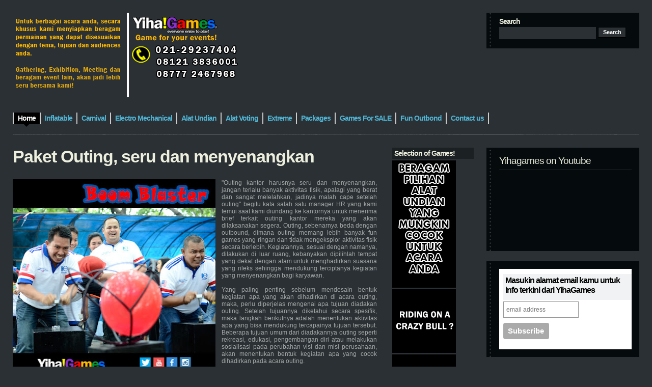

--- FILE ---
content_type: text/html; charset=UTF-8
request_url: https://www.sewarental.com/2018/03/paket-outing-seru-dan-menyenangkan.html
body_size: 18156
content:
<!DOCTYPE html>
<html xmlns='http://www.w3.org/1999/xhtml' xmlns:b='http://www.google.com/2005/gml/b' xmlns:data='http://www.google.com/2005/gml/data' xmlns:expr='http://www.google.com/2005/gml/expr'>
<script async='async' src='//pagead2.googlesyndication.com/pagead/js/adsbygoogle.js'></script>
<script>
     (adsbygoogle = window.adsbygoogle || []).push({
          google_ad_client: "ca-pub-9593792245943063",
          enable_page_level_ads: true
     });
</script>
<head>
<link href='https://www.blogger.com/static/v1/widgets/55013136-widget_css_bundle.css' rel='stylesheet' type='text/css'/>
<meta content='text/html; charset=UTF-8' http-equiv='Content-Type'/>
<meta content='blogger' name='generator'/>
<link href='https://www.sewarental.com/favicon.ico' rel='icon' type='image/x-icon'/>
<link href='https://www.sewarental.com/2018/03/paket-outing-seru-dan-menyenangkan.html' rel='canonical'/>
<link rel="alternate" type="application/atom+xml" title="Sewa Mainan Anak, remaja, dewasa, Bouncer, Inflatable, Rodeo, Family Gathering, Casino, Fun Outbond - Atom" href="https://www.sewarental.com/feeds/posts/default" />
<link rel="alternate" type="application/rss+xml" title="Sewa Mainan Anak, remaja, dewasa, Bouncer, Inflatable, Rodeo, Family Gathering, Casino, Fun Outbond - RSS" href="https://www.sewarental.com/feeds/posts/default?alt=rss" />
<link rel="service.post" type="application/atom+xml" title="Sewa Mainan Anak, remaja, dewasa, Bouncer, Inflatable, Rodeo, Family Gathering, Casino, Fun Outbond - Atom" href="https://www.blogger.com/feeds/4445482422044475237/posts/default" />

<link rel="alternate" type="application/atom+xml" title="Sewa Mainan Anak, remaja, dewasa, Bouncer, Inflatable, Rodeo, Family Gathering, Casino, Fun Outbond - Atom" href="https://www.sewarental.com/feeds/8161681061352662850/comments/default" />
<!--Can't find substitution for tag [blog.ieCssRetrofitLinks]-->
<link href='https://blogger.googleusercontent.com/img/b/R29vZ2xl/AVvXsEh0Df5hiTqZoDpTGXQo_AsCFYHqlbzwFk6wLbI88GvoWSKsnjl4iIJx9CU7JmK8NkVDf3rJEKOMbX6bb8m6bo_vuRAZUAVxfwwjd7I1kqIWQYplzI8s6-WaFE9HiF3OFZylsCWQ99kIh3A/s400/Paket+Outing.jpg' rel='image_src'/>
<meta content='https://www.sewarental.com/2018/03/paket-outing-seru-dan-menyenangkan.html' property='og:url'/>
<meta content='Paket Outing, seru dan menyenangkan' property='og:title'/>
<meta content='sewa permainan, rental games, rental permainan di jakarta, sewa games untuk event. Website penyedia permainan, jasa event organizer, eo di jakarta' property='og:description'/>
<meta content='https://blogger.googleusercontent.com/img/b/R29vZ2xl/AVvXsEh0Df5hiTqZoDpTGXQo_AsCFYHqlbzwFk6wLbI88GvoWSKsnjl4iIJx9CU7JmK8NkVDf3rJEKOMbX6bb8m6bo_vuRAZUAVxfwwjd7I1kqIWQYplzI8s6-WaFE9HiF3OFZylsCWQ99kIh3A/w1200-h630-p-k-no-nu/Paket+Outing.jpg' property='og:image'/>
<title>Sewa Mainan Anak, remaja, dewasa, Bouncer, Inflatable, Rodeo, Family Gathering, Casino, Fun Outbond: Paket Outing, seru dan menyenangkan</title>
<style id='page-skin-1' type='text/css'><!--
/*
/* **************************
Name: Evidens
Blogger by: http://blogandweb.com/
Distributed by: http://btemplates.com/
Designer: http://designdisease.com/
Date: Jul 09
*****************************
*//* Definicion de variables
====================
<Variable name="bgcolor" description="Page Background Color"
type="color" default="#2A3033">
<Variable name="textocolor" description="Text Color"
type="color" default="#A4A7A7">
<Variable name="enlacecolor" description="Link Color"
type="color" default="#7CD9EA">
<Variable name="colorenlaceencima" description="Hover Link Color"
type="color" default="#EAD58C">
<Variable name="colortituloblog" description="Blog Title Color"
type="color" default="#eceede">
<Variable name="descripcioncolor" description="Blog Description Color"
type="color" default="#a4a7a7">
<Variable name="colortituloentrada" description="Post Title Color"
type="color" default="#ECEEDE">
<Variable name="colormenu" description="Menu Color"
type="color" default="#50B5D6">
<Variable name="dateHeaderColor" description="Date Header Color"
type="color" default="#5C656A">
<Variable name="colortituloslateral" description="Sidebar Title Color"
type="color" default="#ECEEDE">
<Variable name="colortextolateral" description="Sidebar Text Color"
type="color" default="#7CD9EA">
*/
#outer-wrapper {
}
#navbar-iframe {
height:0;
visibility:hidden;
display:none;
}
/*-- (Generales) --*/
* {
margin:0;
padding:0;
}
body {
background:#2A3033;
font:normal 12px Verdana, sans-serif;
margin:0;
padding:0 25px 25px;
color:#A4A7A7;
}
input,button,textarea,select {
font:normal 12px/12px Verdana, sans-serif;
color:#2d3538;
vertical-align:middle;
}
legend {
display:none;
}
fieldset {
border:none;
}
ul,ol {
list-style:none;
}
ol {
list-style-type:decimal;
}
table {
border-collapse:collapse;
width:100%;
}
hr {
display:none;
}
img {
padding:0;
margin:0;
border:none;
text-align:center;
}
a:link {
text-decoration:none;
color:#7CD9EA;
border:0;
-moz-outline-style:none;
}
a:active {
text-decoration:underline;
color:#c60;
border:0;
-moz-outline-style:none;
}
a:visited {
text-decoration:none;
color:#c60;
border:0;
-moz-outline-style:none;
}
a:hover {
text-decoration:underline;
color:#EAD58C;
border:0;
-moz-outline-style:none;
}
a:focus {
outline:none;
-moz-outline-style:none;
}
h1,h2,h3,h4 {
font-family:Arial, Helvetica, sans-serif;
}
#main-wrapper {
overflow:hidden;
}
.clear {
clear:both;
}
#blog-pager-newer-link {
float:left;
}
#blog-pager-older-link {
float:right;
}
#blog-pager {
text-align:center;
}
/*-- (Cabecera) --*/
#header-wrapper {
overflow:hidden;
padding-top:25px;
}
* html #header-wrapper {
height:1%;
}
}
.head {
overflow:hidden;
}
* html .head {
height:1%;
}
.header {
float:left;
}
#header-wrapper h1 {
font:bold 54px/50px Arial;
letter-spacing:-4px;
text-transform:uppercase;
padding-bottom:5px;
color:#eceede;
}
#header-wrapper p {
font:bold 14px/14px Arial;
letter-spacing:-1px;
display:block;
color:#a4a7a7;
text-transform:uppercase;
}
#header-wrapper h1 a,#header-wrapper h1 a:hover,#header-wrapper h1 a:visited {
text-decoration:none;
color:#eceede;
}
#header-wrapper img {
margin-bottom:5px;
}
/*-- (Menu) --*/
.menu {
padding:25px 0 20px;
overflow:hidden;
clear:both;
}
* html .menu {
height:1%;
float:left;
}
.menu .pages {
float:left;
}
.menu .pages ul {
border-left:solid 2px #ccc;
float:left;
}
.menu .pages li {
display:inline;
font:bold 14px/14px Arial;
letter-spacing:-1px;
float:left;
border-right:solid 2px #ccc;
height:23px;
}
.menu .pages li ul li {
font-weight:400;
letter-spacing:normal;
}
.menu .pages li a {
color:#50B5D6;
float:left;
padding:4px 8px 10px;
}
.menu .pages li a:hover {
background:#000 url(https://blogger.googleusercontent.com/img/b/R29vZ2xl/AVvXsEgS6u8EcCXcNK7zuwewsuzhOEzi6kFVrsTyMEI7sCpRc9qW0Ojom1U0pkak_nbW16fqQGvzOX-Wp2UuQk7Fcegxpr0QFNYUxhgq7gxQErWCUXcdEVmNzz9y23XFG9JLxh88V5vpDKqw5ik/s1600/pages-bot.png) no-repeat bottom center;
color:#fff;
text-decoration:none;
}
.menu .pages .current_page_item a,.menu .pages .current_page_item a:visited,.menu .pages .current_page_item a:hover {
background:#000 url(https://blogger.googleusercontent.com/img/b/R29vZ2xl/AVvXsEgS6u8EcCXcNK7zuwewsuzhOEzi6kFVrsTyMEI7sCpRc9qW0Ojom1U0pkak_nbW16fqQGvzOX-Wp2UuQk7Fcegxpr0QFNYUxhgq7gxQErWCUXcdEVmNzz9y23XFG9JLxh88V5vpDKqw5ik/s1600/pages-bot.png) no-repeat bottom center;
color:#fff;
}
.menu .pages .current_page_item .page_item a,.menu .pages .current_page_item .page_item a:visited {
background:#fff;
color:#ff7e00;
}
.menu .pages .current_page_item .page_item a:hover {
background:#000 url(https://blogger.googleusercontent.com/img/b/R29vZ2xl/AVvXsEgS6u8EcCXcNK7zuwewsuzhOEzi6kFVrsTyMEI7sCpRc9qW0Ojom1U0pkak_nbW16fqQGvzOX-Wp2UuQk7Fcegxpr0QFNYUxhgq7gxQErWCUXcdEVmNzz9y23XFG9JLxh88V5vpDKqw5ik/s1600/pages-bot.png) no-repeat bottom center;
color:#fff;
}
.menu .feed {
float:right;
width:300px;
}
.menu .feed li {
display:inline;
font:bold 14px/14px Arial;
letter-spacing:-1px;
float:left;
height:22px;
margin-right:20px;
}
.menu .feed li a {
color:#50B5D6;
}
.menu .feed .rss {
background:url(https://blogger.googleusercontent.com/img/b/R29vZ2xl/AVvXsEhb0Ur3KwncyyV6G9blhWuDY894SKSAhHCFLZDvwG0XkEIyFSUzjcwSRRdfO0hRCBY9OZEuZCWGJJb66kMjeR6fyvPKL-8RHTVH9qhd-mj2z_21e5I9j1q706DHaxf0Iu6vGx0Fq7l7vQw/s1600/feed-rss.png) no-repeat left 0;
padding-left:27px;
}
.menu .feed .email {
background:url(https://blogger.googleusercontent.com/img/b/R29vZ2xl/AVvXsEg2XOgrMSVW9J5sNsd_n28XT7JGWyoUPlszCipuJk2Wi5uKeiidZcMwJkOsEEjRf9GzQ6RLciy8NWV9cBmqUe64j4PqQT6gYIWCeVcr0xd_Bm2tcVY5b8Mi2SGrARw4Gq5SJhKy8HM-xIU/s1600/feed-email.png) no-repeat left 0;
padding-left:25px;
}
/*-- (Search) --*/
.head .search {
float:right;
width:260px;
height:45px;
background:#050A0C url(https://blogger.googleusercontent.com/img/b/R29vZ2xl/AVvXsEi_PMZ3IqNz5SQyV7qcmUtAfwWp80N62yrwqRzizNiA5rj3K05Qh-murDJA2qxOm0JpZRc9Gro3SmsDR2u3VAGxxS7Bx52bTpEgV9QNckl9Q5nljXF66w7dBSy8soOFll8B89WQqmdOxs0/s1600/widget-dotted.png) repeat-y left;
padding:10px 15px 15px 25px;
}
.head .search h2 {
font:bold 14px/14px Arial;
padding-bottom:4px;
color:#ECEEDE;
letter-spacing:-1px;
}
.head .search fieldset {
overflow:hidden;
}
.head .search input {
float:left;
margin-right:4px;
background:#2a3033;
border:1px #2a3033 solid;
padding:4px;
width:180px;
color:#fff;
}
.head .search #searchsubmit {
float:left;
background:#2a3033;
width:55px;
cursor:pointer;
font:bold 11px/11px Arial;
color:#fff;
border:outset 1px #000;
padding:4px;
}
/*-- (Contenedor) --*/
#content-wrapper {
overflow:hidden;
padding:25px 0;
width:100%;
}
* html #content-wrapper {
height:1%;
}
/*-- (Principal) --*/
#center {
margin-right:515px;
height:auto!important;
}
#center-wap {
width:100%;
float:left;
}
.border {
background:url(https://blogger.googleusercontent.com/img/b/R29vZ2xl/AVvXsEgaXtTrj5iV1DbbgB5XolXVKG-vMkA0sBdtAGn4kRkP_O5ZOaWvoJOM2AmYfqtTPpu954Iekf-yOoyOiZANbg4IX_jLr6AHI_wK7RZQ2D5cldnU_jSMYX8B9VhoSDEmqR5H24nSYf8JktE/s1600/border-bkg.png);
overflow:hidden;
height:1px;
}
.post {
margin:0 0 25px;
}
/**/
* html .post {
width:99%;
}
/**/
.p-head {
position:relative;
padding-right:100px;
}
.p-head h2 {
color:#ECEEDE;
font:bold 34px/34px Arial;
letter-spacing:-1px;
}
.p-head h2 a,.p-head h2 a:visited {
color:#ECEEDE;
}
.p-head h2 a:hover {
color:#53BFE2;
text-decoration:none;
}
.p-time {
position:absolute;
right:0;
top:5px;
border-left:solid 3px #adadad;
padding-left:6px;
width:70px;
}
.p-time strong {
letter-spacing:-1px;
float:left;
}
.p-time .day {
font:normal 20px/25px Helvetica;
color:#ECEEDE;
padding-right:6px;
}
.p-time .month-year {
font:bold 14px/15px Arial;
text-transform:lowercase;
color:#5C656A;
}
.post-body {
overflow:hidden;
}
.post-body p {
font:normal 12px/19px Verdana;
padding:5px 0;
margin:5px 0;
}
.post-body ol {
list-style:decimal inside;
}
.post-body ol {
padding:10px 0 10px 25px;
margin:0;
}
.post-body ol li {
padding:2px 0;
}
.post-body ul {
padding:10px 0 10px 20px;
margin:0;
}
.post-body ul li {
padding:2px 0 2px 13px;
list-style-type:none;
background:url(https://blogger.googleusercontent.com/img/b/R29vZ2xl/AVvXsEivDW1lCfVevTFd2QUVTlZzS3kAOnPvFwp2T6bR-ak9yFAclcq4uY30Juqy6duvpZLTL8YyuUXlJvi35_Q1AXX9EZy-WsEyRohU90n4untzJVNcHRQhLPdV8yqfLf3n4eMsy_U8fzE0sAY/s1600/p-con-li.png) no-repeat left 2px;
color:#666;
}
.post-body blockquote {
font:italic 14px/19px Georgia, "Times New Roman", Times, serif;
padding:10px 20px;
margin:10px 0;
background:#1b2023;
}
.post-body blockquote p {
font:italic 14px/19px Georgia, "Times New Roman", Times, serif;
}
.post-body blockquote li {
padding:2px 0 2px 13px;
list-style-type:none;
font-size:12px;
line-height:17px;
}
.Blog img {
padding:0;
max-width:100%;
width:expression(0px":"100%)!important;
}
.post-body img.centered {
display:block;
margin-left:auto;
margin-right:auto;
padding:1px;
border:solid 1px #9b9792;
}
.post-body img.alignright {
margin:5px 0 10px 20px;
display:inline;
border:solid 4px #eee;
padding:1px;
}
.post-body img.alignleft {
margin:5px 20px 10px 0;
display:inline;
border:solid 4px #eee;
padding:1px;
}
.post-body .alignright {
float:right;
}
.post-body .alignleft {
float:left;
}
.post-footer-line-1 {
margin:5px 0;
text-align:left;
}
.post-footer-line-1 span {
color:#7f7f7f;
display:inline;
padding:4px 0 6px 17px;
margin-right:5px;
}
.post-footer-line-1 span.post-author {
background:url(https://blogger.googleusercontent.com/img/b/R29vZ2xl/AVvXsEiTIsXDln4liXtfrPBm7vR0_Lik5iE98l3sAHG8VTDLJIJ6ghqWiKHWSvXZ9R11efr5DCDGd1BmDtRDNtjnkZ9x8Z0mgimllo_11tuRBMTJRU5d_rky-ai6LEmzsyN0tdG42GwCgJzeliE/s1600/p-det-cat-ico.png) left center no-repeat;
}
.post-footer-line-1 span.post-labels {
background:url(https://blogger.googleusercontent.com/img/b/R29vZ2xl/AVvXsEi07jFVMUZt72qABnZInz8xT8JvFxvszuDCIjS_Qx1fmhwJsv2W6PJ-UL3FC4sbxo6TY1WhVoLeXPfvn0ihy_HwSmW2yYQwoX2NXO1VMkvoSEb1CxA-_O6rU-poxKGf82eRJ-81Ow86fFk/s1600/p-det-tag-ico.png) left center no-repeat;
}
.post-footer-line-1 span a,.post-footer-line-1 span a:visited,.post-footer-line-1 span a:hover {
color:#7f7f7f;
text-decoration:underline;
margin-right:3px;
}
.post-footer-line-2 {
padding-top:10px;
text-align:right;
}
.post-footer-line-2 span {
color:#7f7f7f;
display:inline;
padding:4px 0 6px 20px;
margin-right:5px;
}
.post-footer-line-2 span.p-more-read {
background:url(https://blogger.googleusercontent.com/img/b/R29vZ2xl/AVvXsEjPjPAFe8oPqqV5yksXnh09qDAUUjz43TmKfZfBLTD6Pl6_n48eBWEPIMh12x214emYW4cdmlyxiEqX3BW7HpwIq2a0q03CmZ7p2Xw0rjXbPv_EBJKrnyyPW2XicdB3ZyQbo7ePL_ry-SY/s1600/p-more-read-ico.png) left center no-repeat;
}
.post-footer-line-2 span a.comment-link {
background:url(https://blogger.googleusercontent.com/img/b/R29vZ2xl/AVvXsEgEcj6D6Cp9HBhc3GmFiWitCGOiP-wbR885QNdDdQWvTS-14sAv7OP24nNNpJmrEQMMxhb3oRoqGqHws49eiopY_9i82rw5iDdkj50aSPNP3TKQPG6d4d6CM10zIXwXNkNIWOjlj7zA8Xs/s1600/p-more-com-ico.png) left center no-repeat;
padding:0 0 0 18px;
}
.post-footer-line-2 span a,.post-footer-line-2 span a:visited {
color:#50b5d6;
font:bold 14px/18px Arial;
letter-spacing:-1px;
margin-right:3px;
}
.post-footer-line-2 span a:hover {
color:#ead58c;
}
#blog-pager {
overflow:hidden;
padding-bottom:20px;
}
.blog-pager-older-link {
background:url(https://blogger.googleusercontent.com/img/b/R29vZ2xl/AVvXsEi6UMrnpf7FUSomHdBLaBLcrnmmLBJ0v2YqiJElLUUCJhSun0wc4N46NG-FxFZD-p-83n9rdN09D0qASfEWJWp3fSI-v974A4Th5lH6KcVL9HodvEFrFNFoVoImP3aw4B8aggVhMocjQRM/s1600/nav-right.png) no-repeat right 0;
padding-right:20px;
}
.blog-pager-newer-link {
background:url(https://blogger.googleusercontent.com/img/b/R29vZ2xl/AVvXsEhG6xUnAM_1cLUltq4fJ3vtxYU-uwVkx1WA9zxADNcn-s6vDdGfVk3iT6rxDI9Ac2STj06UsW4dz86GCwf2bijBY_z21P9Vzlw-SsLrjnjKpSqISVXF353R2RvFctLA-tTliwa3W3nZVaU/s1600/nav-left.png) no-repeat left 0;
padding-left:20px;
}
#blog-pager a,#blog-pager a:visited {
color:#50b5d6;
cursor:hand;
font:bold 14px/16px Arial;
letter-spacing:-1px;
}
#blog-pager a:hover {
color:#ead58c;
}
#b-top {
clear:both;
padding-bottom:20px;
}
#b-top span {
background:#eceede url(https://blogger.googleusercontent.com/img/b/R29vZ2xl/AVvXsEj8XyAN8aWHogzbnjHHbzNjHCGt8wdX05ixTq2mFiKuHGYssagWuU3c3dPUci9K7BCUUVBL0o6ymt_IvhGNIDmth6gRVBfJ29QSLbBb0C9i3tFaREcoxyy8KAydBN3bULYZ0dPS2gfORMs/s1600/top-bkg.png) no-repeat top center;
color:#fff;
font:bold 14px/14px Arial;
letter-spacing:-1px;
padding:7px 7px 3px;
}
#b-top span a,#b-top span a:visited,#b-top span a:hover {
color:#050a0c;
text-decoration:none;
}
/*-- (Lateral) --*/
#sidebar-wrapper {
float:right;
width:485px;
height:auto!important;
}
.r1 {
float:left;
width:160px;
}
.r1 .widget {
width:160px;
margin-bottom:20px;
}
.r1 .widget h2 {
color:#ECEEDE;
font-size:14px;
letter-spacing:-1px;
background:#1b2023;
padding:3px 4px;
margin-bottom:3px;
}
.r1 .widget label {
font:bold 14px/14px Arial;
letter-spacing:-1px;
display:block;
color:#000;
background:#f0f2f3;
padding:3px 4px;
margin-bottom:3px;
}
.r1 .widget li {
padding:2px 0 2px 7px;
color:#999;
background:url(https://blogger.googleusercontent.com/img/b/R29vZ2xl/AVvXsEgOrTQ6cesahZSdKqsw4mLLnNdcMJnfPpOQieZNC08jkQPye_hgccv8sEp07ytR0LT7jiAKRzP2eu53O54czkprI6SY3BfDre0n6Dk6GSbg-xmF2g_5pa5GkC7J_MdeaeB6Rqm6YnBZa8w/s1600/r1-widget-li.png) no-repeat left 7px;
}
.r1 .widget li ul li {
padding-bottom:0;
}
.r1 .Text {
font:normal 12px/17px Verdana;
}
.r1 .Text p {
font:normal 12px/17px Verdana;
padding:5px 0;
margin:0;
}
.r1 .Text blockquote {
font:italic 13px/17px Georgia;
padding:10px;
margin:0;
background:#e4e4e4;
}
.r1 .Feed ul li {
border-bottom:solid 1px #1b2023;
padding:3px 0 5px 7px;
}
.r1 .LinkList ul li {
border-bottom:solid 1px #1b2023;
padding:3px 0 5px 7px;
}
.r1 a:link, .r2 a:link {
color:#7CD9EA;
}
.r1 a:hover, .r2 a:hover {
color:#EAD58C;
}
.r2 {
float:right;
width:300px;
}
.r2 .widget {
margin-bottom:20px;
background:#050a0c url(https://blogger.googleusercontent.com/img/b/R29vZ2xl/AVvXsEi_PMZ3IqNz5SQyV7qcmUtAfwWp80N62yrwqRzizNiA5rj3K05Qh-murDJA2qxOm0JpZRc9Gro3SmsDR2u3VAGxxS7Bx52bTpEgV9QNckl9Q5nljXF66w7dBSy8soOFll8B89WQqmdOxs0/s1600/widget-dotted.png) repeat-y left;
padding:15px 15px 15px 25px;
}
.r2 .widget h2 {
font-weight:400;
color:#ECEEDE;
font-size:19px;
letter-spacing:-1px;
padding-bottom:6px;
margin-bottom:6px;
border-bottom:solid 1px #262b2d;
}
.r2 .widget label {
font:bold 19px/19px Arial;
letter-spacing:-1px;
display:block;
color:#000;
background:#f0f2f3;
padding:3px 4px;
margin-bottom:3px;
}
.r2 .widget a {
text-decoration:underline;
}
.r2 .widget li {
padding:2px 0 2px 7px;
color:#999;
background:url(https://blogger.googleusercontent.com/img/b/R29vZ2xl/AVvXsEgOrTQ6cesahZSdKqsw4mLLnNdcMJnfPpOQieZNC08jkQPye_hgccv8sEp07ytR0LT7jiAKRzP2eu53O54czkprI6SY3BfDre0n6Dk6GSbg-xmF2g_5pa5GkC7J_MdeaeB6Rqm6YnBZa8w/s1600/r1-widget-li.png) no-repeat left 7px;
color:#000;
}
.r2 .widget li ul li {
padding-bottom:0;
}
.r2 .Text {
font:normal 12px/17px Verdana;
}
.r2 .Text p {
font:normal 12px/17px Verdana;
padding:5px 0;
margin:0;
}
.r2 .Text blockquote {
font:italic 13px/17px Georgia;
padding:10px;
margin:0;
background:#2a3033;
}
.r2 .Feed ul li {
border-bottom:solid 1px #2a3033;
padding:3px 0 5px 7px;
}
.r2 .LinkList ul li {
border-bottom:solid 1px #2a3033;
padding:3px 0 5px 7px;
}
/*-- (Pie de pagina) --*/
#footer-wrapper {
clear:both;
padding:20px 0;
background:url(https://blogger.googleusercontent.com/img/b/R29vZ2xl/AVvXsEgaXtTrj5iV1DbbgB5XolXVKG-vMkA0sBdtAGn4kRkP_O5ZOaWvoJOM2AmYfqtTPpu954Iekf-yOoyOiZANbg4IX_jLr6AHI_wK7RZQ2D5cldnU_jSMYX8B9VhoSDEmqR5H24nSYf8JktE/s1600/border-bkg.png) repeat-x top;
}
#footer-wrapper .by {
color:#6b6d6e;
padding:2px 0;
}
#footer-wrapper .by a {
text-decoration:underline;
color:#6b6d6e;
}
#footer-wrapper p.copy {
padding:2px 0;
}
/*-- (Comentarios) --*/
#comments h4 {
color:#ECEEDE;
font:bold 26px/30px Arial;
letter-spacing:-1px;
padding-bottom:20px;
}
.comment-author {
padding:25px 25px 0 45px!important;
border-style:solid;
border-color:#353C3F;
border-width:1px 1px 0;
font:bold 14px/14px Arial sans-serif;
letter-spacing:-1px;
color:#ECEEDE;
background:transparent url(//www.blogger.com/img/b16-rounded.gif) no-repeat scroll 25px 25px!important;
}
.comment-author a {
color:#ECEEDE;
}
.comment-timestamp {
padding:0 25px;
border-style:solid;
border-color:#353C3F;
border-width:0 1px;
font-size:11px;
margin-bottom:5px;
}
.comment-timestamp a,.comment-timestamp a:visited,.comment-timestamp a:hover {
color:#6B6D6E;
text-decoration:underline;
}
.comment-body {
margin-bottom:25px!important;
padding:0 25px 25px;
border-style:solid;
border-color:#353C3F;
border-width:0 1px 1px;
font:normal 12px/17px Verdana;
}
.comment-body p {
font:normal 12px/17px Verdana;
padding:5px 0;
margin:0;
}
.comment-body blockquote {
font:italic 14px/19px Georgia, "Times New Roman", Times, serif;
margin:10px 20px;
}
.comment-body blockquote p {
font:italic 14px/19px Georgia, "Times New Roman", Times, serif;
}
.comment-form {
border:1px solid #353c3f;
background:#1b2023;
padding:20px;
color:#333;
max-width:100%!important;
margin:0 0 25px;
}
.comment-form p {
padding:7px 0;
color:#a4a7a7;
}
h4.comment-post-message {
color:#eceede;
font:bold 26px/30px Arial;
letter-spacing:-1px;
padding-bottom:5px;
margin-bottom:5px;
border-bottom:solid 1px #272d31;
}
p.comment-footer {
text-align:center;
}
dd.comment-footer,dd.comment-body {
margin:0;
}
body#layout #content-wrapper {
margin:0;
}
body#layout .by, body#layout .search,.feed-links, body#layout .menu {
display:none;
}

--></style>
<link href='https://blogger.googleusercontent.com/img/b/R29vZ2xl/AVvXsEixvakwUZWom3e6K6PXq7wn0omPBrGH3o5RbGMP7zuYIEtHNfYfjVihzDf1wb33cjJZUlIKVh3b4nVS6SZmNqFDE1O6PLrKy3K7JkOCOggql9ToumPtjpEwO9f4VtsbvpWCtt2UKfNXlXHW/s1600/logo-sewarental.gif' rel='shortcut icon'/>
<link href='https://blogger.googleusercontent.com/img/b/R29vZ2xl/AVvXsEixvakwUZWom3e6K6PXq7wn0omPBrGH3o5RbGMP7zuYIEtHNfYfjVihzDf1wb33cjJZUlIKVh3b4nVS6SZmNqFDE1O6PLrKy3K7JkOCOggql9ToumPtjpEwO9f4VtsbvpWCtt2UKfNXlXHW/s1600/logo-sewarental.gif' rel='icon'/>
<link href='https://www.blogger.com/dyn-css/authorization.css?targetBlogID=4445482422044475237&amp;zx=f99feaa2-177e-43ab-82ba-a451f6560627' media='none' onload='if(media!=&#39;all&#39;)media=&#39;all&#39;' rel='stylesheet'/><noscript><link href='https://www.blogger.com/dyn-css/authorization.css?targetBlogID=4445482422044475237&amp;zx=f99feaa2-177e-43ab-82ba-a451f6560627' rel='stylesheet'/></noscript>
<meta name='google-adsense-platform-account' content='ca-host-pub-1556223355139109'/>
<meta name='google-adsense-platform-domain' content='blogspot.com'/>

<!-- data-ad-client=ca-pub-9593792245943063 -->

</head>
<body>
<div class='navbar section' id='navbar'><div class='widget Navbar' data-version='1' id='Navbar1'><script type="text/javascript">
    function setAttributeOnload(object, attribute, val) {
      if(window.addEventListener) {
        window.addEventListener('load',
          function(){ object[attribute] = val; }, false);
      } else {
        window.attachEvent('onload', function(){ object[attribute] = val; });
      }
    }
  </script>
<div id="navbar-iframe-container"></div>
<script type="text/javascript" src="https://apis.google.com/js/platform.js"></script>
<script type="text/javascript">
      gapi.load("gapi.iframes:gapi.iframes.style.bubble", function() {
        if (gapi.iframes && gapi.iframes.getContext) {
          gapi.iframes.getContext().openChild({
              url: 'https://www.blogger.com/navbar/4445482422044475237?po\x3d8161681061352662850\x26origin\x3dhttps://www.sewarental.com',
              where: document.getElementById("navbar-iframe-container"),
              id: "navbar-iframe"
          });
        }
      });
    </script><script type="text/javascript">
(function() {
var script = document.createElement('script');
script.type = 'text/javascript';
script.src = '//pagead2.googlesyndication.com/pagead/js/google_top_exp.js';
var head = document.getElementsByTagName('head')[0];
if (head) {
head.appendChild(script);
}})();
</script>
</div></div>
<div id='outer-wrapper'><div id='wrap2'>
<!-- links para navegadores de texto -->
<span id='skiplinks' style='display:none;'>
<a href='#main'>ir a principal </a> |
      <a href='#sidebar'>Ir a lateral</a>
</span>
<!-- (Cabecera) -->
<div id='header-wrapper'><div class='head'>
<div class='header section' id='header'><div class='widget Header' data-version='1' id='Header1'>
<div id='header-inner'>
<a href='https://www.sewarental.com/' style='display: block'>
<img alt='Sewa Mainan Anak, remaja, dewasa, Bouncer, Inflatable, Rodeo, Family Gathering, Casino, Fun Outbond' height='166px; ' id='Header1_headerimg' src='https://blogger.googleusercontent.com/img/b/R29vZ2xl/AVvXsEi7zdGlzjppFBi2IGFlxdnsA9IH4KwrgMeLJPBDOmvqztS6TMZdFwcYsG3LVLNp1Aqo_i6pQ04RH-ZWo8U5hT7pJFe1_NzXeFSnxD138v4tm9tgPDuJ4fo1K8Owuut-WkDkArfQhwA1fqs/s1600-r/Sewa+Permainan+Game+Anak+Remaja+Dewasa+Gathering+Exibition.png' style='display: block' width='500px; '/>
</a>
</div>
</div></div>
<div class='search'>
<h2>Search</h2>
<form action='https://www.sewarental.com/search/' method='get'>
<fieldset>
<input name='q' type='text' value=''/>
<input id='searchsubmit' type='submit' value='Search'/>
<!--<button type="submit">Search</button>-->
</fieldset>
</form>
</div>
</div>
<div class='menu'>
<div class='pages'>
<ul>
<li class='current_page_item'><a href='https://www.sewarental.com/'><span>Home</span></a></li>
<li class='page_item page-item'><a href='http://sewa-rental-rent.blogspot.com/search/label/Inflatable' title='Inflatable'><span>Inflatable</span></a></li>
<li class='page_item page-item'><a href='http://sewa-rental-rent.blogspot.com/search/label/Permainan Karnaval' title='Carnival'><span>Carnival</span></a></li>
<li class='page_item page-item'><a href='http://sewa-rental-rent.blogspot.com/search/label/Electro Mechanical Games' title='Electro Mechanical'><span>Electro Mechanical</span></a></li>
<li class='page_item page-item'><a href='http://sewa-rental-rent.blogspot.com/search/label/Alat Undian' title='Alat Undian'><span>Alat Undian</span></a></li>
<li class='page_item page-item'><a href='http://sewa-rental-rent.blogspot.com/search/label/Alat Voting' title='Alat Voting'><span>Alat Voting</span></a></li>
<li class='page_item page-item'><a href='http://sewa-rental-rent.blogspot.com/search/label/Extreme Games' title='Extreme'><span>Extreme</span></a></li>
<li class='page_item page-item'><a href='http://sewa-rental-rent.blogspot.com/search/label/Paket Permainan' title='Paket Permainan'><span>Packages</span></a></li>
<li class='page_item page-item'><a href='http://sewa-rental-rent.blogspot.com/search/label/Jual Permainan' title='Jual Permainan'><span>Games For SALE</span></a></li>
<li class='page_item page-item'><a href='http://sewa-rental-rent.blogspot.com/search/label/Fun Outbond Family Gathering' title='Fun Outbond'><span>Fun Outbond</span></a></li><li class='page_item page-item'><a href='/p/nama-lengkap-alamat-email-nomor-telp-hp.html' title='Contact'><span>Contact us</span></a></li>
</ul>
</div>
</div>
</div>
<div class='border'></div>
<!-- (Contenedor) -->
<div id='content-wrapper'>
<!-- (Lateral) -->
<div id='sidebar-wrapper'>
<div class='r1 section' id='sidebar1'>
<div class='widget HTML' data-version='1' id='HTML2'>
<h2 class='title'>Selection of Games!</h2>
<div class='widget-content'>
<p style="line-height: 100%; margin-top: 0pt; margin-bottom: 0pt;" align="align">
<p style="line-height: 100%; margin-top: 0pt; margin-bottom: 0pt;" align="center">            </p> 

<a target="_blank" href="http://sewa-rental-rent.blogspot.com/search/label/Alat%20Undian"><tr><td><img src="https://blogger.googleusercontent.com/img/b/R29vZ2xl/AVvXsEhHHVrrJ7FI3r16RO0lp_nx1LicCsRWsT0A_8MU5lJOVjyZYSIAHGMKflzTLcDHjntx3CCSVF1y2MWslMdNuxIaLviQQoOiRMOHNHyG20K7ZNnNXYo2p_LAqfwx0KaYXmBZpXz5KpRKyd8/s800/Sewa-Alat-Undian.gif" height="250" width="125" /></td></tr></a>


<a target="_blank" href="http://www.sewarental.com/2010/11/sewa-permainan-rodeo-riding-taklukkan.html"><img src="https://blogger.googleusercontent.com/img/b/R29vZ2xl/AVvXsEgUNGjECc4Cq93rQtNQ7NWAeDOZmpocexDs62dV0heKREi34uylamBqUEoBAwdo0BlhUReFja99W8HAPmt45-KH2XM73kHTR-pdVN27dlvvz__O_XUaFIdXm9A9PpCoZzW8Ngz-WXsHtJHA/s1600/Sewa+Naik+Rodeo.gif" width="125" border="0" height="`125" /></a>
<a target="_blank" href="http://www.sewarental.com/2013/02/badut-akrobatik-dan-magic-balloon-ada.html"><img src="https://lh3.googleusercontent.com/blogger_img_proxy/AEn0k_sdguCefhpHAeMEGYJvIMch5EE5uCvu0F2_3E96N7sEnScV91n-m6e1Ch860aD8LjdlbjaKcl3dsR-Od4pPcitH_LlpjFBPU4XEea0uGmcBAH4OfH7ukO3QImu3-cndMRDIVMw=s0-d" width="125" height="125" border="0" alt="badut"></a><br />
<a target="_blank" href="http://sewa-rental-rent.blogspot.com/search/label/Inflatable"><img src="https://blogger.googleusercontent.com/img/b/R29vZ2xl/AVvXsEj6lu1FC3lda_upvHiZCSQ334lMLZPpd9jmUSMqFXr3Uayu0Ne2pbW8KMjypd-p3GRumi5_pW1lm7JcW90RwVetGwNSOlyN9nFEVT9NtnWWNM-krySalakIpCYBBcN91t7Li2RlHMMRE0Q0/s1600/Sewa+Permainan+Bouncer+Mandi+Bola+Lompat.gif" width="125" border="0" height="`125" /></a></p>

<a target="_blank" href="http://www.sewarental.com/2011/02/paket-permainan-casino-for-fun-ala-las.html"><img src="https://lh3.googleusercontent.com/blogger_img_proxy/AEn0k_vKHfQPaf_35TnJohu4T-h4V7lJabE7FLmhvgOLsMljkmuytNfHlHi2Pi2u3Jk--2OC93EeaFuQWCQE-zkVR63AYbTfA37msm64JlE5x-euT33SMRQb-cLUKRzOajgJeZhq4g=s0-d" alt="make avatar" width="125" border="0" height="125"></a>



<p></p>
</div>
<div class='clear'></div>
</div><div class='widget Stats' data-version='1' id='Stats1'>
<h2>Total Pageviews</h2>
<div class='widget-content'>
<div id='Stats1_content' style='display: none;'>
<span class='counter-wrapper graph-counter-wrapper' id='Stats1_totalCount'>
</span>
<div class='clear'></div>
</div>
</div>
</div></div>
<div class='r2 section' id='sidebar2'><div class='widget HTML' data-version='1' id='HTML5'>
<h2 class='title'>Yihagames on Youtube</h2>
<div class='widget-content'>
<iframe width="240" height="135" src="https://www.youtube.com/embed/Ibs4TrtjTrM" frameborder="0" allow="accelerometer; autoplay; encrypted-media; gyroscope; picture-in-picture" allowfullscreen></iframe>
</div>
<div class='clear'></div>
</div><div class='widget HTML' data-version='1' id='HTML7'>
<div class='widget-content'>
<!-- Begin MailChimp Signup Form -->
<link href="//cdn-images.mailchimp.com/embedcode/slim-081711.css" rel="stylesheet" type="text/css" />
<style type="text/css">
	#mc_embed_signup{background:#fff; clear:left; font:14px Helvetica,Arial,sans-serif; }
	/* Add your own MailChimp form style overrides in your site stylesheet or in this style block.
	   We recommend moving this block and the preceding CSS link to the HEAD of your HTML file. */
</style>
<div id="mc_embed_signup">
<form action="//yihagames.us12.list-manage.com/subscribe/post?u=3f8fa83d911a7ee6ae22aeabb&amp;id=9578b94e2a" method="post" id="mc-embedded-subscribe-form" name="mc-embedded-subscribe-form" class="validate" target="_blank" novalidate>
    <div id="mc_embed_signup_scroll">
	<label for="mce-EMAIL">Masukin alamat email kamu untuk info terkini dari YihaGames</label>
	<input type="email" value="" name="EMAIL" class="email" id="mce-EMAIL" placeholder="email address" required />
    <!-- real people should not fill this in and expect good things - do not remove this or risk form bot signups-->
    <div style="position: absolute; left: -5000px;" aria-hidden="true"><input type="text" name="b_3f8fa83d911a7ee6ae22aeabb_9578b94e2a" tabindex="-1" value="" /></div>
    <div class="clear"><input type="submit" value="Subscribe" name="subscribe" id="mc-embedded-subscribe" class="button" /></div>
    </div>
</form>
</div>

<!--End mc_embed_signup-->
</div>
<div class='clear'></div>
</div><div class='widget HTML' data-version='1' id='HTML3'>
<div class='widget-content'>
<a class="twitter-timeline" data-dnt="true" href="https://twitter.com/yihagames" data-widget-id="347341636520534017">Tweets by @yihagames</a>
<script>!function(d,s,id){var js,fjs=d.getElementsByTagName(s)[0],p=/^http:/.test(d.location)?'http':'https';if(!d.getElementById(id)){js=d.createElement(s);js.id=id;js.src=p+"://platform.twitter.com/widgets.js";fjs.parentNode.insertBefore(js,fjs);}}(document,"script","twitter-wjs");</script>
</div>
<div class='clear'></div>
</div><div class='widget BlogArchive' data-version='1' id='BlogArchive1'>
<h2>Archive</h2>
<div class='widget-content'>
<div id='ArchiveList'>
<div id='BlogArchive1_ArchiveList'>
<ul class='hierarchy'>
<li class='archivedate collapsed'>
<a class='toggle' href='//www.sewarental.com/2018/03/paket-outing-seru-dan-menyenangkan.html?widgetType=BlogArchive&widgetId=BlogArchive1&action=toggle&dir=open&toggle=YEARLY-1609434000000&toggleopen=MONTHLY-1519837200000'>
<span class='zippy'>

              &#9658;
            
</span>
</a>
<a class='post-count-link' href='https://www.sewarental.com/2021/'>
2021
</a>
<span class='post-count' dir='ltr'>(31)</span>
<ul class='hierarchy'>
<li class='archivedate collapsed'>
<a class='toggle' href='//www.sewarental.com/2018/03/paket-outing-seru-dan-menyenangkan.html?widgetType=BlogArchive&widgetId=BlogArchive1&action=toggle&dir=open&toggle=MONTHLY-1625072400000&toggleopen=MONTHLY-1519837200000'>
<span class='zippy'>

              &#9658;
            
</span>
</a>
<a class='post-count-link' href='https://www.sewarental.com/2021/07/'>
July
</a>
<span class='post-count' dir='ltr'>(4)</span>
</li>
</ul>
<ul class='hierarchy'>
<li class='archivedate collapsed'>
<a class='toggle' href='//www.sewarental.com/2018/03/paket-outing-seru-dan-menyenangkan.html?widgetType=BlogArchive&widgetId=BlogArchive1&action=toggle&dir=open&toggle=MONTHLY-1622480400000&toggleopen=MONTHLY-1519837200000'>
<span class='zippy'>

              &#9658;
            
</span>
</a>
<a class='post-count-link' href='https://www.sewarental.com/2021/06/'>
June
</a>
<span class='post-count' dir='ltr'>(4)</span>
</li>
</ul>
<ul class='hierarchy'>
<li class='archivedate collapsed'>
<a class='toggle' href='//www.sewarental.com/2018/03/paket-outing-seru-dan-menyenangkan.html?widgetType=BlogArchive&widgetId=BlogArchive1&action=toggle&dir=open&toggle=MONTHLY-1619802000000&toggleopen=MONTHLY-1519837200000'>
<span class='zippy'>

              &#9658;
            
</span>
</a>
<a class='post-count-link' href='https://www.sewarental.com/2021/05/'>
May
</a>
<span class='post-count' dir='ltr'>(5)</span>
</li>
</ul>
<ul class='hierarchy'>
<li class='archivedate collapsed'>
<a class='toggle' href='//www.sewarental.com/2018/03/paket-outing-seru-dan-menyenangkan.html?widgetType=BlogArchive&widgetId=BlogArchive1&action=toggle&dir=open&toggle=MONTHLY-1617210000000&toggleopen=MONTHLY-1519837200000'>
<span class='zippy'>

              &#9658;
            
</span>
</a>
<a class='post-count-link' href='https://www.sewarental.com/2021/04/'>
April
</a>
<span class='post-count' dir='ltr'>(4)</span>
</li>
</ul>
<ul class='hierarchy'>
<li class='archivedate collapsed'>
<a class='toggle' href='//www.sewarental.com/2018/03/paket-outing-seru-dan-menyenangkan.html?widgetType=BlogArchive&widgetId=BlogArchive1&action=toggle&dir=open&toggle=MONTHLY-1614531600000&toggleopen=MONTHLY-1519837200000'>
<span class='zippy'>

              &#9658;
            
</span>
</a>
<a class='post-count-link' href='https://www.sewarental.com/2021/03/'>
March
</a>
<span class='post-count' dir='ltr'>(6)</span>
</li>
</ul>
<ul class='hierarchy'>
<li class='archivedate collapsed'>
<a class='toggle' href='//www.sewarental.com/2018/03/paket-outing-seru-dan-menyenangkan.html?widgetType=BlogArchive&widgetId=BlogArchive1&action=toggle&dir=open&toggle=MONTHLY-1612112400000&toggleopen=MONTHLY-1519837200000'>
<span class='zippy'>

              &#9658;
            
</span>
</a>
<a class='post-count-link' href='https://www.sewarental.com/2021/02/'>
February
</a>
<span class='post-count' dir='ltr'>(4)</span>
</li>
</ul>
<ul class='hierarchy'>
<li class='archivedate collapsed'>
<a class='toggle' href='//www.sewarental.com/2018/03/paket-outing-seru-dan-menyenangkan.html?widgetType=BlogArchive&widgetId=BlogArchive1&action=toggle&dir=open&toggle=MONTHLY-1609434000000&toggleopen=MONTHLY-1519837200000'>
<span class='zippy'>

              &#9658;
            
</span>
</a>
<a class='post-count-link' href='https://www.sewarental.com/2021/01/'>
January
</a>
<span class='post-count' dir='ltr'>(4)</span>
</li>
</ul>
</li>
</ul>
<ul class='hierarchy'>
<li class='archivedate collapsed'>
<a class='toggle' href='//www.sewarental.com/2018/03/paket-outing-seru-dan-menyenangkan.html?widgetType=BlogArchive&widgetId=BlogArchive1&action=toggle&dir=open&toggle=YEARLY-1577811600000&toggleopen=MONTHLY-1519837200000'>
<span class='zippy'>

              &#9658;
            
</span>
</a>
<a class='post-count-link' href='https://www.sewarental.com/2020/'>
2020
</a>
<span class='post-count' dir='ltr'>(52)</span>
<ul class='hierarchy'>
<li class='archivedate collapsed'>
<a class='toggle' href='//www.sewarental.com/2018/03/paket-outing-seru-dan-menyenangkan.html?widgetType=BlogArchive&widgetId=BlogArchive1&action=toggle&dir=open&toggle=MONTHLY-1606755600000&toggleopen=MONTHLY-1519837200000'>
<span class='zippy'>

              &#9658;
            
</span>
</a>
<a class='post-count-link' href='https://www.sewarental.com/2020/12/'>
December
</a>
<span class='post-count' dir='ltr'>(5)</span>
</li>
</ul>
<ul class='hierarchy'>
<li class='archivedate collapsed'>
<a class='toggle' href='//www.sewarental.com/2018/03/paket-outing-seru-dan-menyenangkan.html?widgetType=BlogArchive&widgetId=BlogArchive1&action=toggle&dir=open&toggle=MONTHLY-1604163600000&toggleopen=MONTHLY-1519837200000'>
<span class='zippy'>

              &#9658;
            
</span>
</a>
<a class='post-count-link' href='https://www.sewarental.com/2020/11/'>
November
</a>
<span class='post-count' dir='ltr'>(4)</span>
</li>
</ul>
<ul class='hierarchy'>
<li class='archivedate collapsed'>
<a class='toggle' href='//www.sewarental.com/2018/03/paket-outing-seru-dan-menyenangkan.html?widgetType=BlogArchive&widgetId=BlogArchive1&action=toggle&dir=open&toggle=MONTHLY-1601485200000&toggleopen=MONTHLY-1519837200000'>
<span class='zippy'>

              &#9658;
            
</span>
</a>
<a class='post-count-link' href='https://www.sewarental.com/2020/10/'>
October
</a>
<span class='post-count' dir='ltr'>(4)</span>
</li>
</ul>
<ul class='hierarchy'>
<li class='archivedate collapsed'>
<a class='toggle' href='//www.sewarental.com/2018/03/paket-outing-seru-dan-menyenangkan.html?widgetType=BlogArchive&widgetId=BlogArchive1&action=toggle&dir=open&toggle=MONTHLY-1598893200000&toggleopen=MONTHLY-1519837200000'>
<span class='zippy'>

              &#9658;
            
</span>
</a>
<a class='post-count-link' href='https://www.sewarental.com/2020/09/'>
September
</a>
<span class='post-count' dir='ltr'>(5)</span>
</li>
</ul>
<ul class='hierarchy'>
<li class='archivedate collapsed'>
<a class='toggle' href='//www.sewarental.com/2018/03/paket-outing-seru-dan-menyenangkan.html?widgetType=BlogArchive&widgetId=BlogArchive1&action=toggle&dir=open&toggle=MONTHLY-1596214800000&toggleopen=MONTHLY-1519837200000'>
<span class='zippy'>

              &#9658;
            
</span>
</a>
<a class='post-count-link' href='https://www.sewarental.com/2020/08/'>
August
</a>
<span class='post-count' dir='ltr'>(4)</span>
</li>
</ul>
<ul class='hierarchy'>
<li class='archivedate collapsed'>
<a class='toggle' href='//www.sewarental.com/2018/03/paket-outing-seru-dan-menyenangkan.html?widgetType=BlogArchive&widgetId=BlogArchive1&action=toggle&dir=open&toggle=MONTHLY-1593536400000&toggleopen=MONTHLY-1519837200000'>
<span class='zippy'>

              &#9658;
            
</span>
</a>
<a class='post-count-link' href='https://www.sewarental.com/2020/07/'>
July
</a>
<span class='post-count' dir='ltr'>(4)</span>
</li>
</ul>
<ul class='hierarchy'>
<li class='archivedate collapsed'>
<a class='toggle' href='//www.sewarental.com/2018/03/paket-outing-seru-dan-menyenangkan.html?widgetType=BlogArchive&widgetId=BlogArchive1&action=toggle&dir=open&toggle=MONTHLY-1590944400000&toggleopen=MONTHLY-1519837200000'>
<span class='zippy'>

              &#9658;
            
</span>
</a>
<a class='post-count-link' href='https://www.sewarental.com/2020/06/'>
June
</a>
<span class='post-count' dir='ltr'>(5)</span>
</li>
</ul>
<ul class='hierarchy'>
<li class='archivedate collapsed'>
<a class='toggle' href='//www.sewarental.com/2018/03/paket-outing-seru-dan-menyenangkan.html?widgetType=BlogArchive&widgetId=BlogArchive1&action=toggle&dir=open&toggle=MONTHLY-1588266000000&toggleopen=MONTHLY-1519837200000'>
<span class='zippy'>

              &#9658;
            
</span>
</a>
<a class='post-count-link' href='https://www.sewarental.com/2020/05/'>
May
</a>
<span class='post-count' dir='ltr'>(4)</span>
</li>
</ul>
<ul class='hierarchy'>
<li class='archivedate collapsed'>
<a class='toggle' href='//www.sewarental.com/2018/03/paket-outing-seru-dan-menyenangkan.html?widgetType=BlogArchive&widgetId=BlogArchive1&action=toggle&dir=open&toggle=MONTHLY-1585674000000&toggleopen=MONTHLY-1519837200000'>
<span class='zippy'>

              &#9658;
            
</span>
</a>
<a class='post-count-link' href='https://www.sewarental.com/2020/04/'>
April
</a>
<span class='post-count' dir='ltr'>(4)</span>
</li>
</ul>
<ul class='hierarchy'>
<li class='archivedate collapsed'>
<a class='toggle' href='//www.sewarental.com/2018/03/paket-outing-seru-dan-menyenangkan.html?widgetType=BlogArchive&widgetId=BlogArchive1&action=toggle&dir=open&toggle=MONTHLY-1582995600000&toggleopen=MONTHLY-1519837200000'>
<span class='zippy'>

              &#9658;
            
</span>
</a>
<a class='post-count-link' href='https://www.sewarental.com/2020/03/'>
March
</a>
<span class='post-count' dir='ltr'>(5)</span>
</li>
</ul>
<ul class='hierarchy'>
<li class='archivedate collapsed'>
<a class='toggle' href='//www.sewarental.com/2018/03/paket-outing-seru-dan-menyenangkan.html?widgetType=BlogArchive&widgetId=BlogArchive1&action=toggle&dir=open&toggle=MONTHLY-1580490000000&toggleopen=MONTHLY-1519837200000'>
<span class='zippy'>

              &#9658;
            
</span>
</a>
<a class='post-count-link' href='https://www.sewarental.com/2020/02/'>
February
</a>
<span class='post-count' dir='ltr'>(3)</span>
</li>
</ul>
<ul class='hierarchy'>
<li class='archivedate collapsed'>
<a class='toggle' href='//www.sewarental.com/2018/03/paket-outing-seru-dan-menyenangkan.html?widgetType=BlogArchive&widgetId=BlogArchive1&action=toggle&dir=open&toggle=MONTHLY-1577811600000&toggleopen=MONTHLY-1519837200000'>
<span class='zippy'>

              &#9658;
            
</span>
</a>
<a class='post-count-link' href='https://www.sewarental.com/2020/01/'>
January
</a>
<span class='post-count' dir='ltr'>(5)</span>
</li>
</ul>
</li>
</ul>
<ul class='hierarchy'>
<li class='archivedate collapsed'>
<a class='toggle' href='//www.sewarental.com/2018/03/paket-outing-seru-dan-menyenangkan.html?widgetType=BlogArchive&widgetId=BlogArchive1&action=toggle&dir=open&toggle=YEARLY-1546275600000&toggleopen=MONTHLY-1519837200000'>
<span class='zippy'>

              &#9658;
            
</span>
</a>
<a class='post-count-link' href='https://www.sewarental.com/2019/'>
2019
</a>
<span class='post-count' dir='ltr'>(52)</span>
<ul class='hierarchy'>
<li class='archivedate collapsed'>
<a class='toggle' href='//www.sewarental.com/2018/03/paket-outing-seru-dan-menyenangkan.html?widgetType=BlogArchive&widgetId=BlogArchive1&action=toggle&dir=open&toggle=MONTHLY-1575133200000&toggleopen=MONTHLY-1519837200000'>
<span class='zippy'>

              &#9658;
            
</span>
</a>
<a class='post-count-link' href='https://www.sewarental.com/2019/12/'>
December
</a>
<span class='post-count' dir='ltr'>(5)</span>
</li>
</ul>
<ul class='hierarchy'>
<li class='archivedate collapsed'>
<a class='toggle' href='//www.sewarental.com/2018/03/paket-outing-seru-dan-menyenangkan.html?widgetType=BlogArchive&widgetId=BlogArchive1&action=toggle&dir=open&toggle=MONTHLY-1572541200000&toggleopen=MONTHLY-1519837200000'>
<span class='zippy'>

              &#9658;
            
</span>
</a>
<a class='post-count-link' href='https://www.sewarental.com/2019/11/'>
November
</a>
<span class='post-count' dir='ltr'>(4)</span>
</li>
</ul>
<ul class='hierarchy'>
<li class='archivedate collapsed'>
<a class='toggle' href='//www.sewarental.com/2018/03/paket-outing-seru-dan-menyenangkan.html?widgetType=BlogArchive&widgetId=BlogArchive1&action=toggle&dir=open&toggle=MONTHLY-1569862800000&toggleopen=MONTHLY-1519837200000'>
<span class='zippy'>

              &#9658;
            
</span>
</a>
<a class='post-count-link' href='https://www.sewarental.com/2019/10/'>
October
</a>
<span class='post-count' dir='ltr'>(4)</span>
</li>
</ul>
<ul class='hierarchy'>
<li class='archivedate collapsed'>
<a class='toggle' href='//www.sewarental.com/2018/03/paket-outing-seru-dan-menyenangkan.html?widgetType=BlogArchive&widgetId=BlogArchive1&action=toggle&dir=open&toggle=MONTHLY-1567270800000&toggleopen=MONTHLY-1519837200000'>
<span class='zippy'>

              &#9658;
            
</span>
</a>
<a class='post-count-link' href='https://www.sewarental.com/2019/09/'>
September
</a>
<span class='post-count' dir='ltr'>(5)</span>
</li>
</ul>
<ul class='hierarchy'>
<li class='archivedate collapsed'>
<a class='toggle' href='//www.sewarental.com/2018/03/paket-outing-seru-dan-menyenangkan.html?widgetType=BlogArchive&widgetId=BlogArchive1&action=toggle&dir=open&toggle=MONTHLY-1564592400000&toggleopen=MONTHLY-1519837200000'>
<span class='zippy'>

              &#9658;
            
</span>
</a>
<a class='post-count-link' href='https://www.sewarental.com/2019/08/'>
August
</a>
<span class='post-count' dir='ltr'>(4)</span>
</li>
</ul>
<ul class='hierarchy'>
<li class='archivedate collapsed'>
<a class='toggle' href='//www.sewarental.com/2018/03/paket-outing-seru-dan-menyenangkan.html?widgetType=BlogArchive&widgetId=BlogArchive1&action=toggle&dir=open&toggle=MONTHLY-1561914000000&toggleopen=MONTHLY-1519837200000'>
<span class='zippy'>

              &#9658;
            
</span>
</a>
<a class='post-count-link' href='https://www.sewarental.com/2019/07/'>
July
</a>
<span class='post-count' dir='ltr'>(4)</span>
</li>
</ul>
<ul class='hierarchy'>
<li class='archivedate collapsed'>
<a class='toggle' href='//www.sewarental.com/2018/03/paket-outing-seru-dan-menyenangkan.html?widgetType=BlogArchive&widgetId=BlogArchive1&action=toggle&dir=open&toggle=MONTHLY-1559322000000&toggleopen=MONTHLY-1519837200000'>
<span class='zippy'>

              &#9658;
            
</span>
</a>
<a class='post-count-link' href='https://www.sewarental.com/2019/06/'>
June
</a>
<span class='post-count' dir='ltr'>(5)</span>
</li>
</ul>
<ul class='hierarchy'>
<li class='archivedate collapsed'>
<a class='toggle' href='//www.sewarental.com/2018/03/paket-outing-seru-dan-menyenangkan.html?widgetType=BlogArchive&widgetId=BlogArchive1&action=toggle&dir=open&toggle=MONTHLY-1556643600000&toggleopen=MONTHLY-1519837200000'>
<span class='zippy'>

              &#9658;
            
</span>
</a>
<a class='post-count-link' href='https://www.sewarental.com/2019/05/'>
May
</a>
<span class='post-count' dir='ltr'>(4)</span>
</li>
</ul>
<ul class='hierarchy'>
<li class='archivedate collapsed'>
<a class='toggle' href='//www.sewarental.com/2018/03/paket-outing-seru-dan-menyenangkan.html?widgetType=BlogArchive&widgetId=BlogArchive1&action=toggle&dir=open&toggle=MONTHLY-1554051600000&toggleopen=MONTHLY-1519837200000'>
<span class='zippy'>

              &#9658;
            
</span>
</a>
<a class='post-count-link' href='https://www.sewarental.com/2019/04/'>
April
</a>
<span class='post-count' dir='ltr'>(4)</span>
</li>
</ul>
<ul class='hierarchy'>
<li class='archivedate collapsed'>
<a class='toggle' href='//www.sewarental.com/2018/03/paket-outing-seru-dan-menyenangkan.html?widgetType=BlogArchive&widgetId=BlogArchive1&action=toggle&dir=open&toggle=MONTHLY-1551373200000&toggleopen=MONTHLY-1519837200000'>
<span class='zippy'>

              &#9658;
            
</span>
</a>
<a class='post-count-link' href='https://www.sewarental.com/2019/03/'>
March
</a>
<span class='post-count' dir='ltr'>(5)</span>
</li>
</ul>
<ul class='hierarchy'>
<li class='archivedate collapsed'>
<a class='toggle' href='//www.sewarental.com/2018/03/paket-outing-seru-dan-menyenangkan.html?widgetType=BlogArchive&widgetId=BlogArchive1&action=toggle&dir=open&toggle=MONTHLY-1548954000000&toggleopen=MONTHLY-1519837200000'>
<span class='zippy'>

              &#9658;
            
</span>
</a>
<a class='post-count-link' href='https://www.sewarental.com/2019/02/'>
February
</a>
<span class='post-count' dir='ltr'>(4)</span>
</li>
</ul>
<ul class='hierarchy'>
<li class='archivedate collapsed'>
<a class='toggle' href='//www.sewarental.com/2018/03/paket-outing-seru-dan-menyenangkan.html?widgetType=BlogArchive&widgetId=BlogArchive1&action=toggle&dir=open&toggle=MONTHLY-1546275600000&toggleopen=MONTHLY-1519837200000'>
<span class='zippy'>

              &#9658;
            
</span>
</a>
<a class='post-count-link' href='https://www.sewarental.com/2019/01/'>
January
</a>
<span class='post-count' dir='ltr'>(4)</span>
</li>
</ul>
</li>
</ul>
<ul class='hierarchy'>
<li class='archivedate expanded'>
<a class='toggle' href='//www.sewarental.com/2018/03/paket-outing-seru-dan-menyenangkan.html?widgetType=BlogArchive&widgetId=BlogArchive1&action=toggle&dir=close&toggle=YEARLY-1514739600000&toggleopen=MONTHLY-1519837200000'>
<span class='zippy toggle-open'>&#9660; </span>
</a>
<a class='post-count-link' href='https://www.sewarental.com/2018/'>
2018
</a>
<span class='post-count' dir='ltr'>(41)</span>
<ul class='hierarchy'>
<li class='archivedate collapsed'>
<a class='toggle' href='//www.sewarental.com/2018/03/paket-outing-seru-dan-menyenangkan.html?widgetType=BlogArchive&widgetId=BlogArchive1&action=toggle&dir=open&toggle=MONTHLY-1543597200000&toggleopen=MONTHLY-1519837200000'>
<span class='zippy'>

              &#9658;
            
</span>
</a>
<a class='post-count-link' href='https://www.sewarental.com/2018/12/'>
December
</a>
<span class='post-count' dir='ltr'>(2)</span>
</li>
</ul>
<ul class='hierarchy'>
<li class='archivedate collapsed'>
<a class='toggle' href='//www.sewarental.com/2018/03/paket-outing-seru-dan-menyenangkan.html?widgetType=BlogArchive&widgetId=BlogArchive1&action=toggle&dir=open&toggle=MONTHLY-1541005200000&toggleopen=MONTHLY-1519837200000'>
<span class='zippy'>

              &#9658;
            
</span>
</a>
<a class='post-count-link' href='https://www.sewarental.com/2018/11/'>
November
</a>
<span class='post-count' dir='ltr'>(4)</span>
</li>
</ul>
<ul class='hierarchy'>
<li class='archivedate collapsed'>
<a class='toggle' href='//www.sewarental.com/2018/03/paket-outing-seru-dan-menyenangkan.html?widgetType=BlogArchive&widgetId=BlogArchive1&action=toggle&dir=open&toggle=MONTHLY-1533056400000&toggleopen=MONTHLY-1519837200000'>
<span class='zippy'>

              &#9658;
            
</span>
</a>
<a class='post-count-link' href='https://www.sewarental.com/2018/08/'>
August
</a>
<span class='post-count' dir='ltr'>(4)</span>
</li>
</ul>
<ul class='hierarchy'>
<li class='archivedate collapsed'>
<a class='toggle' href='//www.sewarental.com/2018/03/paket-outing-seru-dan-menyenangkan.html?widgetType=BlogArchive&widgetId=BlogArchive1&action=toggle&dir=open&toggle=MONTHLY-1530378000000&toggleopen=MONTHLY-1519837200000'>
<span class='zippy'>

              &#9658;
            
</span>
</a>
<a class='post-count-link' href='https://www.sewarental.com/2018/07/'>
July
</a>
<span class='post-count' dir='ltr'>(4)</span>
</li>
</ul>
<ul class='hierarchy'>
<li class='archivedate collapsed'>
<a class='toggle' href='//www.sewarental.com/2018/03/paket-outing-seru-dan-menyenangkan.html?widgetType=BlogArchive&widgetId=BlogArchive1&action=toggle&dir=open&toggle=MONTHLY-1527786000000&toggleopen=MONTHLY-1519837200000'>
<span class='zippy'>

              &#9658;
            
</span>
</a>
<a class='post-count-link' href='https://www.sewarental.com/2018/06/'>
June
</a>
<span class='post-count' dir='ltr'>(4)</span>
</li>
</ul>
<ul class='hierarchy'>
<li class='archivedate collapsed'>
<a class='toggle' href='//www.sewarental.com/2018/03/paket-outing-seru-dan-menyenangkan.html?widgetType=BlogArchive&widgetId=BlogArchive1&action=toggle&dir=open&toggle=MONTHLY-1525107600000&toggleopen=MONTHLY-1519837200000'>
<span class='zippy'>

              &#9658;
            
</span>
</a>
<a class='post-count-link' href='https://www.sewarental.com/2018/05/'>
May
</a>
<span class='post-count' dir='ltr'>(5)</span>
</li>
</ul>
<ul class='hierarchy'>
<li class='archivedate collapsed'>
<a class='toggle' href='//www.sewarental.com/2018/03/paket-outing-seru-dan-menyenangkan.html?widgetType=BlogArchive&widgetId=BlogArchive1&action=toggle&dir=open&toggle=MONTHLY-1522515600000&toggleopen=MONTHLY-1519837200000'>
<span class='zippy'>

              &#9658;
            
</span>
</a>
<a class='post-count-link' href='https://www.sewarental.com/2018/04/'>
April
</a>
<span class='post-count' dir='ltr'>(4)</span>
</li>
</ul>
<ul class='hierarchy'>
<li class='archivedate expanded'>
<a class='toggle' href='//www.sewarental.com/2018/03/paket-outing-seru-dan-menyenangkan.html?widgetType=BlogArchive&widgetId=BlogArchive1&action=toggle&dir=close&toggle=MONTHLY-1519837200000&toggleopen=MONTHLY-1519837200000'>
<span class='zippy toggle-open'>&#9660; </span>
</a>
<a class='post-count-link' href='https://www.sewarental.com/2018/03/'>
March
</a>
<span class='post-count' dir='ltr'>(5)</span>
<ul class='posts'>
<li><a href='https://www.sewarental.com/2018/03/acara-family-gathering-keluar-kantor.html'>Acara Family Gathering, Keluar kantor ?</a></li>
<li><a href='https://www.sewarental.com/2018/03/cara-jadi-dj-main-ini-dulu-lah.html'>Cara jadi DJ, Main ini dulu lah</a></li>
<li><a href='https://www.sewarental.com/2018/03/jual-permainan-balon-interaktif.html'>Jual Permainan Balon Interaktif</a></li>
<li><a href='https://www.sewarental.com/2018/03/paket-outing-seru-dan-menyenangkan.html'>Paket Outing, seru dan menyenangkan</a></li>
<li><a href='https://www.sewarental.com/2018/03/jual-fortune-wheel-portable.html'>Jual Fortune Wheel Portable</a></li>
</ul>
</li>
</ul>
<ul class='hierarchy'>
<li class='archivedate collapsed'>
<a class='toggle' href='//www.sewarental.com/2018/03/paket-outing-seru-dan-menyenangkan.html?widgetType=BlogArchive&widgetId=BlogArchive1&action=toggle&dir=open&toggle=MONTHLY-1517418000000&toggleopen=MONTHLY-1519837200000'>
<span class='zippy'>

              &#9658;
            
</span>
</a>
<a class='post-count-link' href='https://www.sewarental.com/2018/02/'>
February
</a>
<span class='post-count' dir='ltr'>(4)</span>
</li>
</ul>
<ul class='hierarchy'>
<li class='archivedate collapsed'>
<a class='toggle' href='//www.sewarental.com/2018/03/paket-outing-seru-dan-menyenangkan.html?widgetType=BlogArchive&widgetId=BlogArchive1&action=toggle&dir=open&toggle=MONTHLY-1514739600000&toggleopen=MONTHLY-1519837200000'>
<span class='zippy'>

              &#9658;
            
</span>
</a>
<a class='post-count-link' href='https://www.sewarental.com/2018/01/'>
January
</a>
<span class='post-count' dir='ltr'>(5)</span>
</li>
</ul>
</li>
</ul>
<ul class='hierarchy'>
<li class='archivedate collapsed'>
<a class='toggle' href='//www.sewarental.com/2018/03/paket-outing-seru-dan-menyenangkan.html?widgetType=BlogArchive&widgetId=BlogArchive1&action=toggle&dir=open&toggle=YEARLY-1483203600000&toggleopen=MONTHLY-1519837200000'>
<span class='zippy'>

              &#9658;
            
</span>
</a>
<a class='post-count-link' href='https://www.sewarental.com/2017/'>
2017
</a>
<span class='post-count' dir='ltr'>(53)</span>
<ul class='hierarchy'>
<li class='archivedate collapsed'>
<a class='toggle' href='//www.sewarental.com/2018/03/paket-outing-seru-dan-menyenangkan.html?widgetType=BlogArchive&widgetId=BlogArchive1&action=toggle&dir=open&toggle=MONTHLY-1512061200000&toggleopen=MONTHLY-1519837200000'>
<span class='zippy'>

              &#9658;
            
</span>
</a>
<a class='post-count-link' href='https://www.sewarental.com/2017/12/'>
December
</a>
<span class='post-count' dir='ltr'>(4)</span>
</li>
</ul>
<ul class='hierarchy'>
<li class='archivedate collapsed'>
<a class='toggle' href='//www.sewarental.com/2018/03/paket-outing-seru-dan-menyenangkan.html?widgetType=BlogArchive&widgetId=BlogArchive1&action=toggle&dir=open&toggle=MONTHLY-1509469200000&toggleopen=MONTHLY-1519837200000'>
<span class='zippy'>

              &#9658;
            
</span>
</a>
<a class='post-count-link' href='https://www.sewarental.com/2017/11/'>
November
</a>
<span class='post-count' dir='ltr'>(5)</span>
</li>
</ul>
<ul class='hierarchy'>
<li class='archivedate collapsed'>
<a class='toggle' href='//www.sewarental.com/2018/03/paket-outing-seru-dan-menyenangkan.html?widgetType=BlogArchive&widgetId=BlogArchive1&action=toggle&dir=open&toggle=MONTHLY-1506790800000&toggleopen=MONTHLY-1519837200000'>
<span class='zippy'>

              &#9658;
            
</span>
</a>
<a class='post-count-link' href='https://www.sewarental.com/2017/10/'>
October
</a>
<span class='post-count' dir='ltr'>(4)</span>
</li>
</ul>
<ul class='hierarchy'>
<li class='archivedate collapsed'>
<a class='toggle' href='//www.sewarental.com/2018/03/paket-outing-seru-dan-menyenangkan.html?widgetType=BlogArchive&widgetId=BlogArchive1&action=toggle&dir=open&toggle=MONTHLY-1504198800000&toggleopen=MONTHLY-1519837200000'>
<span class='zippy'>

              &#9658;
            
</span>
</a>
<a class='post-count-link' href='https://www.sewarental.com/2017/09/'>
September
</a>
<span class='post-count' dir='ltr'>(4)</span>
</li>
</ul>
<ul class='hierarchy'>
<li class='archivedate collapsed'>
<a class='toggle' href='//www.sewarental.com/2018/03/paket-outing-seru-dan-menyenangkan.html?widgetType=BlogArchive&widgetId=BlogArchive1&action=toggle&dir=open&toggle=MONTHLY-1501520400000&toggleopen=MONTHLY-1519837200000'>
<span class='zippy'>

              &#9658;
            
</span>
</a>
<a class='post-count-link' href='https://www.sewarental.com/2017/08/'>
August
</a>
<span class='post-count' dir='ltr'>(5)</span>
</li>
</ul>
<ul class='hierarchy'>
<li class='archivedate collapsed'>
<a class='toggle' href='//www.sewarental.com/2018/03/paket-outing-seru-dan-menyenangkan.html?widgetType=BlogArchive&widgetId=BlogArchive1&action=toggle&dir=open&toggle=MONTHLY-1498842000000&toggleopen=MONTHLY-1519837200000'>
<span class='zippy'>

              &#9658;
            
</span>
</a>
<a class='post-count-link' href='https://www.sewarental.com/2017/07/'>
July
</a>
<span class='post-count' dir='ltr'>(4)</span>
</li>
</ul>
<ul class='hierarchy'>
<li class='archivedate collapsed'>
<a class='toggle' href='//www.sewarental.com/2018/03/paket-outing-seru-dan-menyenangkan.html?widgetType=BlogArchive&widgetId=BlogArchive1&action=toggle&dir=open&toggle=MONTHLY-1496250000000&toggleopen=MONTHLY-1519837200000'>
<span class='zippy'>

              &#9658;
            
</span>
</a>
<a class='post-count-link' href='https://www.sewarental.com/2017/06/'>
June
</a>
<span class='post-count' dir='ltr'>(5)</span>
</li>
</ul>
<ul class='hierarchy'>
<li class='archivedate collapsed'>
<a class='toggle' href='//www.sewarental.com/2018/03/paket-outing-seru-dan-menyenangkan.html?widgetType=BlogArchive&widgetId=BlogArchive1&action=toggle&dir=open&toggle=MONTHLY-1493571600000&toggleopen=MONTHLY-1519837200000'>
<span class='zippy'>

              &#9658;
            
</span>
</a>
<a class='post-count-link' href='https://www.sewarental.com/2017/05/'>
May
</a>
<span class='post-count' dir='ltr'>(5)</span>
</li>
</ul>
<ul class='hierarchy'>
<li class='archivedate collapsed'>
<a class='toggle' href='//www.sewarental.com/2018/03/paket-outing-seru-dan-menyenangkan.html?widgetType=BlogArchive&widgetId=BlogArchive1&action=toggle&dir=open&toggle=MONTHLY-1490979600000&toggleopen=MONTHLY-1519837200000'>
<span class='zippy'>

              &#9658;
            
</span>
</a>
<a class='post-count-link' href='https://www.sewarental.com/2017/04/'>
April
</a>
<span class='post-count' dir='ltr'>(4)</span>
</li>
</ul>
<ul class='hierarchy'>
<li class='archivedate collapsed'>
<a class='toggle' href='//www.sewarental.com/2018/03/paket-outing-seru-dan-menyenangkan.html?widgetType=BlogArchive&widgetId=BlogArchive1&action=toggle&dir=open&toggle=MONTHLY-1488301200000&toggleopen=MONTHLY-1519837200000'>
<span class='zippy'>

              &#9658;
            
</span>
</a>
<a class='post-count-link' href='https://www.sewarental.com/2017/03/'>
March
</a>
<span class='post-count' dir='ltr'>(5)</span>
</li>
</ul>
<ul class='hierarchy'>
<li class='archivedate collapsed'>
<a class='toggle' href='//www.sewarental.com/2018/03/paket-outing-seru-dan-menyenangkan.html?widgetType=BlogArchive&widgetId=BlogArchive1&action=toggle&dir=open&toggle=MONTHLY-1485882000000&toggleopen=MONTHLY-1519837200000'>
<span class='zippy'>

              &#9658;
            
</span>
</a>
<a class='post-count-link' href='https://www.sewarental.com/2017/02/'>
February
</a>
<span class='post-count' dir='ltr'>(4)</span>
</li>
</ul>
<ul class='hierarchy'>
<li class='archivedate collapsed'>
<a class='toggle' href='//www.sewarental.com/2018/03/paket-outing-seru-dan-menyenangkan.html?widgetType=BlogArchive&widgetId=BlogArchive1&action=toggle&dir=open&toggle=MONTHLY-1483203600000&toggleopen=MONTHLY-1519837200000'>
<span class='zippy'>

              &#9658;
            
</span>
</a>
<a class='post-count-link' href='https://www.sewarental.com/2017/01/'>
January
</a>
<span class='post-count' dir='ltr'>(4)</span>
</li>
</ul>
</li>
</ul>
<ul class='hierarchy'>
<li class='archivedate collapsed'>
<a class='toggle' href='//www.sewarental.com/2018/03/paket-outing-seru-dan-menyenangkan.html?widgetType=BlogArchive&widgetId=BlogArchive1&action=toggle&dir=open&toggle=YEARLY-1451581200000&toggleopen=MONTHLY-1519837200000'>
<span class='zippy'>

              &#9658;
            
</span>
</a>
<a class='post-count-link' href='https://www.sewarental.com/2016/'>
2016
</a>
<span class='post-count' dir='ltr'>(63)</span>
<ul class='hierarchy'>
<li class='archivedate collapsed'>
<a class='toggle' href='//www.sewarental.com/2018/03/paket-outing-seru-dan-menyenangkan.html?widgetType=BlogArchive&widgetId=BlogArchive1&action=toggle&dir=open&toggle=MONTHLY-1480525200000&toggleopen=MONTHLY-1519837200000'>
<span class='zippy'>

              &#9658;
            
</span>
</a>
<a class='post-count-link' href='https://www.sewarental.com/2016/12/'>
December
</a>
<span class='post-count' dir='ltr'>(5)</span>
</li>
</ul>
<ul class='hierarchy'>
<li class='archivedate collapsed'>
<a class='toggle' href='//www.sewarental.com/2018/03/paket-outing-seru-dan-menyenangkan.html?widgetType=BlogArchive&widgetId=BlogArchive1&action=toggle&dir=open&toggle=MONTHLY-1477933200000&toggleopen=MONTHLY-1519837200000'>
<span class='zippy'>

              &#9658;
            
</span>
</a>
<a class='post-count-link' href='https://www.sewarental.com/2016/11/'>
November
</a>
<span class='post-count' dir='ltr'>(4)</span>
</li>
</ul>
<ul class='hierarchy'>
<li class='archivedate collapsed'>
<a class='toggle' href='//www.sewarental.com/2018/03/paket-outing-seru-dan-menyenangkan.html?widgetType=BlogArchive&widgetId=BlogArchive1&action=toggle&dir=open&toggle=MONTHLY-1475254800000&toggleopen=MONTHLY-1519837200000'>
<span class='zippy'>

              &#9658;
            
</span>
</a>
<a class='post-count-link' href='https://www.sewarental.com/2016/10/'>
October
</a>
<span class='post-count' dir='ltr'>(4)</span>
</li>
</ul>
<ul class='hierarchy'>
<li class='archivedate collapsed'>
<a class='toggle' href='//www.sewarental.com/2018/03/paket-outing-seru-dan-menyenangkan.html?widgetType=BlogArchive&widgetId=BlogArchive1&action=toggle&dir=open&toggle=MONTHLY-1472662800000&toggleopen=MONTHLY-1519837200000'>
<span class='zippy'>

              &#9658;
            
</span>
</a>
<a class='post-count-link' href='https://www.sewarental.com/2016/09/'>
September
</a>
<span class='post-count' dir='ltr'>(5)</span>
</li>
</ul>
<ul class='hierarchy'>
<li class='archivedate collapsed'>
<a class='toggle' href='//www.sewarental.com/2018/03/paket-outing-seru-dan-menyenangkan.html?widgetType=BlogArchive&widgetId=BlogArchive1&action=toggle&dir=open&toggle=MONTHLY-1469984400000&toggleopen=MONTHLY-1519837200000'>
<span class='zippy'>

              &#9658;
            
</span>
</a>
<a class='post-count-link' href='https://www.sewarental.com/2016/08/'>
August
</a>
<span class='post-count' dir='ltr'>(4)</span>
</li>
</ul>
<ul class='hierarchy'>
<li class='archivedate collapsed'>
<a class='toggle' href='//www.sewarental.com/2018/03/paket-outing-seru-dan-menyenangkan.html?widgetType=BlogArchive&widgetId=BlogArchive1&action=toggle&dir=open&toggle=MONTHLY-1467306000000&toggleopen=MONTHLY-1519837200000'>
<span class='zippy'>

              &#9658;
            
</span>
</a>
<a class='post-count-link' href='https://www.sewarental.com/2016/07/'>
July
</a>
<span class='post-count' dir='ltr'>(4)</span>
</li>
</ul>
<ul class='hierarchy'>
<li class='archivedate collapsed'>
<a class='toggle' href='//www.sewarental.com/2018/03/paket-outing-seru-dan-menyenangkan.html?widgetType=BlogArchive&widgetId=BlogArchive1&action=toggle&dir=open&toggle=MONTHLY-1464714000000&toggleopen=MONTHLY-1519837200000'>
<span class='zippy'>

              &#9658;
            
</span>
</a>
<a class='post-count-link' href='https://www.sewarental.com/2016/06/'>
June
</a>
<span class='post-count' dir='ltr'>(5)</span>
</li>
</ul>
<ul class='hierarchy'>
<li class='archivedate collapsed'>
<a class='toggle' href='//www.sewarental.com/2018/03/paket-outing-seru-dan-menyenangkan.html?widgetType=BlogArchive&widgetId=BlogArchive1&action=toggle&dir=open&toggle=MONTHLY-1462035600000&toggleopen=MONTHLY-1519837200000'>
<span class='zippy'>

              &#9658;
            
</span>
</a>
<a class='post-count-link' href='https://www.sewarental.com/2016/05/'>
May
</a>
<span class='post-count' dir='ltr'>(4)</span>
</li>
</ul>
<ul class='hierarchy'>
<li class='archivedate collapsed'>
<a class='toggle' href='//www.sewarental.com/2018/03/paket-outing-seru-dan-menyenangkan.html?widgetType=BlogArchive&widgetId=BlogArchive1&action=toggle&dir=open&toggle=MONTHLY-1459443600000&toggleopen=MONTHLY-1519837200000'>
<span class='zippy'>

              &#9658;
            
</span>
</a>
<a class='post-count-link' href='https://www.sewarental.com/2016/04/'>
April
</a>
<span class='post-count' dir='ltr'>(6)</span>
</li>
</ul>
<ul class='hierarchy'>
<li class='archivedate collapsed'>
<a class='toggle' href='//www.sewarental.com/2018/03/paket-outing-seru-dan-menyenangkan.html?widgetType=BlogArchive&widgetId=BlogArchive1&action=toggle&dir=open&toggle=MONTHLY-1456765200000&toggleopen=MONTHLY-1519837200000'>
<span class='zippy'>

              &#9658;
            
</span>
</a>
<a class='post-count-link' href='https://www.sewarental.com/2016/03/'>
March
</a>
<span class='post-count' dir='ltr'>(8)</span>
</li>
</ul>
<ul class='hierarchy'>
<li class='archivedate collapsed'>
<a class='toggle' href='//www.sewarental.com/2018/03/paket-outing-seru-dan-menyenangkan.html?widgetType=BlogArchive&widgetId=BlogArchive1&action=toggle&dir=open&toggle=MONTHLY-1454259600000&toggleopen=MONTHLY-1519837200000'>
<span class='zippy'>

              &#9658;
            
</span>
</a>
<a class='post-count-link' href='https://www.sewarental.com/2016/02/'>
February
</a>
<span class='post-count' dir='ltr'>(5)</span>
</li>
</ul>
<ul class='hierarchy'>
<li class='archivedate collapsed'>
<a class='toggle' href='//www.sewarental.com/2018/03/paket-outing-seru-dan-menyenangkan.html?widgetType=BlogArchive&widgetId=BlogArchive1&action=toggle&dir=open&toggle=MONTHLY-1451581200000&toggleopen=MONTHLY-1519837200000'>
<span class='zippy'>

              &#9658;
            
</span>
</a>
<a class='post-count-link' href='https://www.sewarental.com/2016/01/'>
January
</a>
<span class='post-count' dir='ltr'>(9)</span>
</li>
</ul>
</li>
</ul>
<ul class='hierarchy'>
<li class='archivedate collapsed'>
<a class='toggle' href='//www.sewarental.com/2018/03/paket-outing-seru-dan-menyenangkan.html?widgetType=BlogArchive&widgetId=BlogArchive1&action=toggle&dir=open&toggle=YEARLY-1420045200000&toggleopen=MONTHLY-1519837200000'>
<span class='zippy'>

              &#9658;
            
</span>
</a>
<a class='post-count-link' href='https://www.sewarental.com/2015/'>
2015
</a>
<span class='post-count' dir='ltr'>(104)</span>
<ul class='hierarchy'>
<li class='archivedate collapsed'>
<a class='toggle' href='//www.sewarental.com/2018/03/paket-outing-seru-dan-menyenangkan.html?widgetType=BlogArchive&widgetId=BlogArchive1&action=toggle&dir=open&toggle=MONTHLY-1448902800000&toggleopen=MONTHLY-1519837200000'>
<span class='zippy'>

              &#9658;
            
</span>
</a>
<a class='post-count-link' href='https://www.sewarental.com/2015/12/'>
December
</a>
<span class='post-count' dir='ltr'>(8)</span>
</li>
</ul>
<ul class='hierarchy'>
<li class='archivedate collapsed'>
<a class='toggle' href='//www.sewarental.com/2018/03/paket-outing-seru-dan-menyenangkan.html?widgetType=BlogArchive&widgetId=BlogArchive1&action=toggle&dir=open&toggle=MONTHLY-1446310800000&toggleopen=MONTHLY-1519837200000'>
<span class='zippy'>

              &#9658;
            
</span>
</a>
<a class='post-count-link' href='https://www.sewarental.com/2015/11/'>
November
</a>
<span class='post-count' dir='ltr'>(8)</span>
</li>
</ul>
<ul class='hierarchy'>
<li class='archivedate collapsed'>
<a class='toggle' href='//www.sewarental.com/2018/03/paket-outing-seru-dan-menyenangkan.html?widgetType=BlogArchive&widgetId=BlogArchive1&action=toggle&dir=open&toggle=MONTHLY-1443632400000&toggleopen=MONTHLY-1519837200000'>
<span class='zippy'>

              &#9658;
            
</span>
</a>
<a class='post-count-link' href='https://www.sewarental.com/2015/10/'>
October
</a>
<span class='post-count' dir='ltr'>(7)</span>
</li>
</ul>
<ul class='hierarchy'>
<li class='archivedate collapsed'>
<a class='toggle' href='//www.sewarental.com/2018/03/paket-outing-seru-dan-menyenangkan.html?widgetType=BlogArchive&widgetId=BlogArchive1&action=toggle&dir=open&toggle=MONTHLY-1441040400000&toggleopen=MONTHLY-1519837200000'>
<span class='zippy'>

              &#9658;
            
</span>
</a>
<a class='post-count-link' href='https://www.sewarental.com/2015/09/'>
September
</a>
<span class='post-count' dir='ltr'>(9)</span>
</li>
</ul>
<ul class='hierarchy'>
<li class='archivedate collapsed'>
<a class='toggle' href='//www.sewarental.com/2018/03/paket-outing-seru-dan-menyenangkan.html?widgetType=BlogArchive&widgetId=BlogArchive1&action=toggle&dir=open&toggle=MONTHLY-1438362000000&toggleopen=MONTHLY-1519837200000'>
<span class='zippy'>

              &#9658;
            
</span>
</a>
<a class='post-count-link' href='https://www.sewarental.com/2015/08/'>
August
</a>
<span class='post-count' dir='ltr'>(7)</span>
</li>
</ul>
<ul class='hierarchy'>
<li class='archivedate collapsed'>
<a class='toggle' href='//www.sewarental.com/2018/03/paket-outing-seru-dan-menyenangkan.html?widgetType=BlogArchive&widgetId=BlogArchive1&action=toggle&dir=open&toggle=MONTHLY-1435683600000&toggleopen=MONTHLY-1519837200000'>
<span class='zippy'>

              &#9658;
            
</span>
</a>
<a class='post-count-link' href='https://www.sewarental.com/2015/07/'>
July
</a>
<span class='post-count' dir='ltr'>(9)</span>
</li>
</ul>
<ul class='hierarchy'>
<li class='archivedate collapsed'>
<a class='toggle' href='//www.sewarental.com/2018/03/paket-outing-seru-dan-menyenangkan.html?widgetType=BlogArchive&widgetId=BlogArchive1&action=toggle&dir=open&toggle=MONTHLY-1433091600000&toggleopen=MONTHLY-1519837200000'>
<span class='zippy'>

              &#9658;
            
</span>
</a>
<a class='post-count-link' href='https://www.sewarental.com/2015/06/'>
June
</a>
<span class='post-count' dir='ltr'>(9)</span>
</li>
</ul>
<ul class='hierarchy'>
<li class='archivedate collapsed'>
<a class='toggle' href='//www.sewarental.com/2018/03/paket-outing-seru-dan-menyenangkan.html?widgetType=BlogArchive&widgetId=BlogArchive1&action=toggle&dir=open&toggle=MONTHLY-1430413200000&toggleopen=MONTHLY-1519837200000'>
<span class='zippy'>

              &#9658;
            
</span>
</a>
<a class='post-count-link' href='https://www.sewarental.com/2015/05/'>
May
</a>
<span class='post-count' dir='ltr'>(9)</span>
</li>
</ul>
<ul class='hierarchy'>
<li class='archivedate collapsed'>
<a class='toggle' href='//www.sewarental.com/2018/03/paket-outing-seru-dan-menyenangkan.html?widgetType=BlogArchive&widgetId=BlogArchive1&action=toggle&dir=open&toggle=MONTHLY-1427821200000&toggleopen=MONTHLY-1519837200000'>
<span class='zippy'>

              &#9658;
            
</span>
</a>
<a class='post-count-link' href='https://www.sewarental.com/2015/04/'>
April
</a>
<span class='post-count' dir='ltr'>(9)</span>
</li>
</ul>
<ul class='hierarchy'>
<li class='archivedate collapsed'>
<a class='toggle' href='//www.sewarental.com/2018/03/paket-outing-seru-dan-menyenangkan.html?widgetType=BlogArchive&widgetId=BlogArchive1&action=toggle&dir=open&toggle=MONTHLY-1425142800000&toggleopen=MONTHLY-1519837200000'>
<span class='zippy'>

              &#9658;
            
</span>
</a>
<a class='post-count-link' href='https://www.sewarental.com/2015/03/'>
March
</a>
<span class='post-count' dir='ltr'>(8)</span>
</li>
</ul>
<ul class='hierarchy'>
<li class='archivedate collapsed'>
<a class='toggle' href='//www.sewarental.com/2018/03/paket-outing-seru-dan-menyenangkan.html?widgetType=BlogArchive&widgetId=BlogArchive1&action=toggle&dir=open&toggle=MONTHLY-1422723600000&toggleopen=MONTHLY-1519837200000'>
<span class='zippy'>

              &#9658;
            
</span>
</a>
<a class='post-count-link' href='https://www.sewarental.com/2015/02/'>
February
</a>
<span class='post-count' dir='ltr'>(9)</span>
</li>
</ul>
<ul class='hierarchy'>
<li class='archivedate collapsed'>
<a class='toggle' href='//www.sewarental.com/2018/03/paket-outing-seru-dan-menyenangkan.html?widgetType=BlogArchive&widgetId=BlogArchive1&action=toggle&dir=open&toggle=MONTHLY-1420045200000&toggleopen=MONTHLY-1519837200000'>
<span class='zippy'>

              &#9658;
            
</span>
</a>
<a class='post-count-link' href='https://www.sewarental.com/2015/01/'>
January
</a>
<span class='post-count' dir='ltr'>(12)</span>
</li>
</ul>
</li>
</ul>
<ul class='hierarchy'>
<li class='archivedate collapsed'>
<a class='toggle' href='//www.sewarental.com/2018/03/paket-outing-seru-dan-menyenangkan.html?widgetType=BlogArchive&widgetId=BlogArchive1&action=toggle&dir=open&toggle=YEARLY-1388509200000&toggleopen=MONTHLY-1519837200000'>
<span class='zippy'>

              &#9658;
            
</span>
</a>
<a class='post-count-link' href='https://www.sewarental.com/2014/'>
2014
</a>
<span class='post-count' dir='ltr'>(98)</span>
<ul class='hierarchy'>
<li class='archivedate collapsed'>
<a class='toggle' href='//www.sewarental.com/2018/03/paket-outing-seru-dan-menyenangkan.html?widgetType=BlogArchive&widgetId=BlogArchive1&action=toggle&dir=open&toggle=MONTHLY-1417366800000&toggleopen=MONTHLY-1519837200000'>
<span class='zippy'>

              &#9658;
            
</span>
</a>
<a class='post-count-link' href='https://www.sewarental.com/2014/12/'>
December
</a>
<span class='post-count' dir='ltr'>(6)</span>
</li>
</ul>
<ul class='hierarchy'>
<li class='archivedate collapsed'>
<a class='toggle' href='//www.sewarental.com/2018/03/paket-outing-seru-dan-menyenangkan.html?widgetType=BlogArchive&widgetId=BlogArchive1&action=toggle&dir=open&toggle=MONTHLY-1414774800000&toggleopen=MONTHLY-1519837200000'>
<span class='zippy'>

              &#9658;
            
</span>
</a>
<a class='post-count-link' href='https://www.sewarental.com/2014/11/'>
November
</a>
<span class='post-count' dir='ltr'>(2)</span>
</li>
</ul>
<ul class='hierarchy'>
<li class='archivedate collapsed'>
<a class='toggle' href='//www.sewarental.com/2018/03/paket-outing-seru-dan-menyenangkan.html?widgetType=BlogArchive&widgetId=BlogArchive1&action=toggle&dir=open&toggle=MONTHLY-1406826000000&toggleopen=MONTHLY-1519837200000'>
<span class='zippy'>

              &#9658;
            
</span>
</a>
<a class='post-count-link' href='https://www.sewarental.com/2014/08/'>
August
</a>
<span class='post-count' dir='ltr'>(3)</span>
</li>
</ul>
<ul class='hierarchy'>
<li class='archivedate collapsed'>
<a class='toggle' href='//www.sewarental.com/2018/03/paket-outing-seru-dan-menyenangkan.html?widgetType=BlogArchive&widgetId=BlogArchive1&action=toggle&dir=open&toggle=MONTHLY-1404147600000&toggleopen=MONTHLY-1519837200000'>
<span class='zippy'>

              &#9658;
            
</span>
</a>
<a class='post-count-link' href='https://www.sewarental.com/2014/07/'>
July
</a>
<span class='post-count' dir='ltr'>(11)</span>
</li>
</ul>
<ul class='hierarchy'>
<li class='archivedate collapsed'>
<a class='toggle' href='//www.sewarental.com/2018/03/paket-outing-seru-dan-menyenangkan.html?widgetType=BlogArchive&widgetId=BlogArchive1&action=toggle&dir=open&toggle=MONTHLY-1401555600000&toggleopen=MONTHLY-1519837200000'>
<span class='zippy'>

              &#9658;
            
</span>
</a>
<a class='post-count-link' href='https://www.sewarental.com/2014/06/'>
June
</a>
<span class='post-count' dir='ltr'>(12)</span>
</li>
</ul>
<ul class='hierarchy'>
<li class='archivedate collapsed'>
<a class='toggle' href='//www.sewarental.com/2018/03/paket-outing-seru-dan-menyenangkan.html?widgetType=BlogArchive&widgetId=BlogArchive1&action=toggle&dir=open&toggle=MONTHLY-1398877200000&toggleopen=MONTHLY-1519837200000'>
<span class='zippy'>

              &#9658;
            
</span>
</a>
<a class='post-count-link' href='https://www.sewarental.com/2014/05/'>
May
</a>
<span class='post-count' dir='ltr'>(13)</span>
</li>
</ul>
<ul class='hierarchy'>
<li class='archivedate collapsed'>
<a class='toggle' href='//www.sewarental.com/2018/03/paket-outing-seru-dan-menyenangkan.html?widgetType=BlogArchive&widgetId=BlogArchive1&action=toggle&dir=open&toggle=MONTHLY-1396285200000&toggleopen=MONTHLY-1519837200000'>
<span class='zippy'>

              &#9658;
            
</span>
</a>
<a class='post-count-link' href='https://www.sewarental.com/2014/04/'>
April
</a>
<span class='post-count' dir='ltr'>(13)</span>
</li>
</ul>
<ul class='hierarchy'>
<li class='archivedate collapsed'>
<a class='toggle' href='//www.sewarental.com/2018/03/paket-outing-seru-dan-menyenangkan.html?widgetType=BlogArchive&widgetId=BlogArchive1&action=toggle&dir=open&toggle=MONTHLY-1393606800000&toggleopen=MONTHLY-1519837200000'>
<span class='zippy'>

              &#9658;
            
</span>
</a>
<a class='post-count-link' href='https://www.sewarental.com/2014/03/'>
March
</a>
<span class='post-count' dir='ltr'>(13)</span>
</li>
</ul>
<ul class='hierarchy'>
<li class='archivedate collapsed'>
<a class='toggle' href='//www.sewarental.com/2018/03/paket-outing-seru-dan-menyenangkan.html?widgetType=BlogArchive&widgetId=BlogArchive1&action=toggle&dir=open&toggle=MONTHLY-1391187600000&toggleopen=MONTHLY-1519837200000'>
<span class='zippy'>

              &#9658;
            
</span>
</a>
<a class='post-count-link' href='https://www.sewarental.com/2014/02/'>
February
</a>
<span class='post-count' dir='ltr'>(12)</span>
</li>
</ul>
<ul class='hierarchy'>
<li class='archivedate collapsed'>
<a class='toggle' href='//www.sewarental.com/2018/03/paket-outing-seru-dan-menyenangkan.html?widgetType=BlogArchive&widgetId=BlogArchive1&action=toggle&dir=open&toggle=MONTHLY-1388509200000&toggleopen=MONTHLY-1519837200000'>
<span class='zippy'>

              &#9658;
            
</span>
</a>
<a class='post-count-link' href='https://www.sewarental.com/2014/01/'>
January
</a>
<span class='post-count' dir='ltr'>(13)</span>
</li>
</ul>
</li>
</ul>
<ul class='hierarchy'>
<li class='archivedate collapsed'>
<a class='toggle' href='//www.sewarental.com/2018/03/paket-outing-seru-dan-menyenangkan.html?widgetType=BlogArchive&widgetId=BlogArchive1&action=toggle&dir=open&toggle=YEARLY-1356973200000&toggleopen=MONTHLY-1519837200000'>
<span class='zippy'>

              &#9658;
            
</span>
</a>
<a class='post-count-link' href='https://www.sewarental.com/2013/'>
2013
</a>
<span class='post-count' dir='ltr'>(130)</span>
<ul class='hierarchy'>
<li class='archivedate collapsed'>
<a class='toggle' href='//www.sewarental.com/2018/03/paket-outing-seru-dan-menyenangkan.html?widgetType=BlogArchive&widgetId=BlogArchive1&action=toggle&dir=open&toggle=MONTHLY-1385830800000&toggleopen=MONTHLY-1519837200000'>
<span class='zippy'>

              &#9658;
            
</span>
</a>
<a class='post-count-link' href='https://www.sewarental.com/2013/12/'>
December
</a>
<span class='post-count' dir='ltr'>(13)</span>
</li>
</ul>
<ul class='hierarchy'>
<li class='archivedate collapsed'>
<a class='toggle' href='//www.sewarental.com/2018/03/paket-outing-seru-dan-menyenangkan.html?widgetType=BlogArchive&widgetId=BlogArchive1&action=toggle&dir=open&toggle=MONTHLY-1383238800000&toggleopen=MONTHLY-1519837200000'>
<span class='zippy'>

              &#9658;
            
</span>
</a>
<a class='post-count-link' href='https://www.sewarental.com/2013/11/'>
November
</a>
<span class='post-count' dir='ltr'>(8)</span>
</li>
</ul>
<ul class='hierarchy'>
<li class='archivedate collapsed'>
<a class='toggle' href='//www.sewarental.com/2018/03/paket-outing-seru-dan-menyenangkan.html?widgetType=BlogArchive&widgetId=BlogArchive1&action=toggle&dir=open&toggle=MONTHLY-1380560400000&toggleopen=MONTHLY-1519837200000'>
<span class='zippy'>

              &#9658;
            
</span>
</a>
<a class='post-count-link' href='https://www.sewarental.com/2013/10/'>
October
</a>
<span class='post-count' dir='ltr'>(6)</span>
</li>
</ul>
<ul class='hierarchy'>
<li class='archivedate collapsed'>
<a class='toggle' href='//www.sewarental.com/2018/03/paket-outing-seru-dan-menyenangkan.html?widgetType=BlogArchive&widgetId=BlogArchive1&action=toggle&dir=open&toggle=MONTHLY-1377968400000&toggleopen=MONTHLY-1519837200000'>
<span class='zippy'>

              &#9658;
            
</span>
</a>
<a class='post-count-link' href='https://www.sewarental.com/2013/09/'>
September
</a>
<span class='post-count' dir='ltr'>(8)</span>
</li>
</ul>
<ul class='hierarchy'>
<li class='archivedate collapsed'>
<a class='toggle' href='//www.sewarental.com/2018/03/paket-outing-seru-dan-menyenangkan.html?widgetType=BlogArchive&widgetId=BlogArchive1&action=toggle&dir=open&toggle=MONTHLY-1375290000000&toggleopen=MONTHLY-1519837200000'>
<span class='zippy'>

              &#9658;
            
</span>
</a>
<a class='post-count-link' href='https://www.sewarental.com/2013/08/'>
August
</a>
<span class='post-count' dir='ltr'>(10)</span>
</li>
</ul>
<ul class='hierarchy'>
<li class='archivedate collapsed'>
<a class='toggle' href='//www.sewarental.com/2018/03/paket-outing-seru-dan-menyenangkan.html?widgetType=BlogArchive&widgetId=BlogArchive1&action=toggle&dir=open&toggle=MONTHLY-1372611600000&toggleopen=MONTHLY-1519837200000'>
<span class='zippy'>

              &#9658;
            
</span>
</a>
<a class='post-count-link' href='https://www.sewarental.com/2013/07/'>
July
</a>
<span class='post-count' dir='ltr'>(13)</span>
</li>
</ul>
<ul class='hierarchy'>
<li class='archivedate collapsed'>
<a class='toggle' href='//www.sewarental.com/2018/03/paket-outing-seru-dan-menyenangkan.html?widgetType=BlogArchive&widgetId=BlogArchive1&action=toggle&dir=open&toggle=MONTHLY-1370019600000&toggleopen=MONTHLY-1519837200000'>
<span class='zippy'>

              &#9658;
            
</span>
</a>
<a class='post-count-link' href='https://www.sewarental.com/2013/06/'>
June
</a>
<span class='post-count' dir='ltr'>(8)</span>
</li>
</ul>
<ul class='hierarchy'>
<li class='archivedate collapsed'>
<a class='toggle' href='//www.sewarental.com/2018/03/paket-outing-seru-dan-menyenangkan.html?widgetType=BlogArchive&widgetId=BlogArchive1&action=toggle&dir=open&toggle=MONTHLY-1367341200000&toggleopen=MONTHLY-1519837200000'>
<span class='zippy'>

              &#9658;
            
</span>
</a>
<a class='post-count-link' href='https://www.sewarental.com/2013/05/'>
May
</a>
<span class='post-count' dir='ltr'>(7)</span>
</li>
</ul>
<ul class='hierarchy'>
<li class='archivedate collapsed'>
<a class='toggle' href='//www.sewarental.com/2018/03/paket-outing-seru-dan-menyenangkan.html?widgetType=BlogArchive&widgetId=BlogArchive1&action=toggle&dir=open&toggle=MONTHLY-1364749200000&toggleopen=MONTHLY-1519837200000'>
<span class='zippy'>

              &#9658;
            
</span>
</a>
<a class='post-count-link' href='https://www.sewarental.com/2013/04/'>
April
</a>
<span class='post-count' dir='ltr'>(13)</span>
</li>
</ul>
<ul class='hierarchy'>
<li class='archivedate collapsed'>
<a class='toggle' href='//www.sewarental.com/2018/03/paket-outing-seru-dan-menyenangkan.html?widgetType=BlogArchive&widgetId=BlogArchive1&action=toggle&dir=open&toggle=MONTHLY-1362070800000&toggleopen=MONTHLY-1519837200000'>
<span class='zippy'>

              &#9658;
            
</span>
</a>
<a class='post-count-link' href='https://www.sewarental.com/2013/03/'>
March
</a>
<span class='post-count' dir='ltr'>(13)</span>
</li>
</ul>
<ul class='hierarchy'>
<li class='archivedate collapsed'>
<a class='toggle' href='//www.sewarental.com/2018/03/paket-outing-seru-dan-menyenangkan.html?widgetType=BlogArchive&widgetId=BlogArchive1&action=toggle&dir=open&toggle=MONTHLY-1359651600000&toggleopen=MONTHLY-1519837200000'>
<span class='zippy'>

              &#9658;
            
</span>
</a>
<a class='post-count-link' href='https://www.sewarental.com/2013/02/'>
February
</a>
<span class='post-count' dir='ltr'>(13)</span>
</li>
</ul>
<ul class='hierarchy'>
<li class='archivedate collapsed'>
<a class='toggle' href='//www.sewarental.com/2018/03/paket-outing-seru-dan-menyenangkan.html?widgetType=BlogArchive&widgetId=BlogArchive1&action=toggle&dir=open&toggle=MONTHLY-1356973200000&toggleopen=MONTHLY-1519837200000'>
<span class='zippy'>

              &#9658;
            
</span>
</a>
<a class='post-count-link' href='https://www.sewarental.com/2013/01/'>
January
</a>
<span class='post-count' dir='ltr'>(18)</span>
</li>
</ul>
</li>
</ul>
<ul class='hierarchy'>
<li class='archivedate collapsed'>
<a class='toggle' href='//www.sewarental.com/2018/03/paket-outing-seru-dan-menyenangkan.html?widgetType=BlogArchive&widgetId=BlogArchive1&action=toggle&dir=open&toggle=YEARLY-1325350800000&toggleopen=MONTHLY-1519837200000'>
<span class='zippy'>

              &#9658;
            
</span>
</a>
<a class='post-count-link' href='https://www.sewarental.com/2012/'>
2012
</a>
<span class='post-count' dir='ltr'>(248)</span>
<ul class='hierarchy'>
<li class='archivedate collapsed'>
<a class='toggle' href='//www.sewarental.com/2018/03/paket-outing-seru-dan-menyenangkan.html?widgetType=BlogArchive&widgetId=BlogArchive1&action=toggle&dir=open&toggle=MONTHLY-1354294800000&toggleopen=MONTHLY-1519837200000'>
<span class='zippy'>

              &#9658;
            
</span>
</a>
<a class='post-count-link' href='https://www.sewarental.com/2012/12/'>
December
</a>
<span class='post-count' dir='ltr'>(25)</span>
</li>
</ul>
<ul class='hierarchy'>
<li class='archivedate collapsed'>
<a class='toggle' href='//www.sewarental.com/2018/03/paket-outing-seru-dan-menyenangkan.html?widgetType=BlogArchive&widgetId=BlogArchive1&action=toggle&dir=open&toggle=MONTHLY-1351702800000&toggleopen=MONTHLY-1519837200000'>
<span class='zippy'>

              &#9658;
            
</span>
</a>
<a class='post-count-link' href='https://www.sewarental.com/2012/11/'>
November
</a>
<span class='post-count' dir='ltr'>(24)</span>
</li>
</ul>
<ul class='hierarchy'>
<li class='archivedate collapsed'>
<a class='toggle' href='//www.sewarental.com/2018/03/paket-outing-seru-dan-menyenangkan.html?widgetType=BlogArchive&widgetId=BlogArchive1&action=toggle&dir=open&toggle=MONTHLY-1349024400000&toggleopen=MONTHLY-1519837200000'>
<span class='zippy'>

              &#9658;
            
</span>
</a>
<a class='post-count-link' href='https://www.sewarental.com/2012/10/'>
October
</a>
<span class='post-count' dir='ltr'>(15)</span>
</li>
</ul>
<ul class='hierarchy'>
<li class='archivedate collapsed'>
<a class='toggle' href='//www.sewarental.com/2018/03/paket-outing-seru-dan-menyenangkan.html?widgetType=BlogArchive&widgetId=BlogArchive1&action=toggle&dir=open&toggle=MONTHLY-1346432400000&toggleopen=MONTHLY-1519837200000'>
<span class='zippy'>

              &#9658;
            
</span>
</a>
<a class='post-count-link' href='https://www.sewarental.com/2012/09/'>
September
</a>
<span class='post-count' dir='ltr'>(25)</span>
</li>
</ul>
<ul class='hierarchy'>
<li class='archivedate collapsed'>
<a class='toggle' href='//www.sewarental.com/2018/03/paket-outing-seru-dan-menyenangkan.html?widgetType=BlogArchive&widgetId=BlogArchive1&action=toggle&dir=open&toggle=MONTHLY-1343754000000&toggleopen=MONTHLY-1519837200000'>
<span class='zippy'>

              &#9658;
            
</span>
</a>
<a class='post-count-link' href='https://www.sewarental.com/2012/08/'>
August
</a>
<span class='post-count' dir='ltr'>(18)</span>
</li>
</ul>
<ul class='hierarchy'>
<li class='archivedate collapsed'>
<a class='toggle' href='//www.sewarental.com/2018/03/paket-outing-seru-dan-menyenangkan.html?widgetType=BlogArchive&widgetId=BlogArchive1&action=toggle&dir=open&toggle=MONTHLY-1341075600000&toggleopen=MONTHLY-1519837200000'>
<span class='zippy'>

              &#9658;
            
</span>
</a>
<a class='post-count-link' href='https://www.sewarental.com/2012/07/'>
July
</a>
<span class='post-count' dir='ltr'>(14)</span>
</li>
</ul>
<ul class='hierarchy'>
<li class='archivedate collapsed'>
<a class='toggle' href='//www.sewarental.com/2018/03/paket-outing-seru-dan-menyenangkan.html?widgetType=BlogArchive&widgetId=BlogArchive1&action=toggle&dir=open&toggle=MONTHLY-1338483600000&toggleopen=MONTHLY-1519837200000'>
<span class='zippy'>

              &#9658;
            
</span>
</a>
<a class='post-count-link' href='https://www.sewarental.com/2012/06/'>
June
</a>
<span class='post-count' dir='ltr'>(10)</span>
</li>
</ul>
<ul class='hierarchy'>
<li class='archivedate collapsed'>
<a class='toggle' href='//www.sewarental.com/2018/03/paket-outing-seru-dan-menyenangkan.html?widgetType=BlogArchive&widgetId=BlogArchive1&action=toggle&dir=open&toggle=MONTHLY-1335805200000&toggleopen=MONTHLY-1519837200000'>
<span class='zippy'>

              &#9658;
            
</span>
</a>
<a class='post-count-link' href='https://www.sewarental.com/2012/05/'>
May
</a>
<span class='post-count' dir='ltr'>(23)</span>
</li>
</ul>
<ul class='hierarchy'>
<li class='archivedate collapsed'>
<a class='toggle' href='//www.sewarental.com/2018/03/paket-outing-seru-dan-menyenangkan.html?widgetType=BlogArchive&widgetId=BlogArchive1&action=toggle&dir=open&toggle=MONTHLY-1333213200000&toggleopen=MONTHLY-1519837200000'>
<span class='zippy'>

              &#9658;
            
</span>
</a>
<a class='post-count-link' href='https://www.sewarental.com/2012/04/'>
April
</a>
<span class='post-count' dir='ltr'>(18)</span>
</li>
</ul>
<ul class='hierarchy'>
<li class='archivedate collapsed'>
<a class='toggle' href='//www.sewarental.com/2018/03/paket-outing-seru-dan-menyenangkan.html?widgetType=BlogArchive&widgetId=BlogArchive1&action=toggle&dir=open&toggle=MONTHLY-1330534800000&toggleopen=MONTHLY-1519837200000'>
<span class='zippy'>

              &#9658;
            
</span>
</a>
<a class='post-count-link' href='https://www.sewarental.com/2012/03/'>
March
</a>
<span class='post-count' dir='ltr'>(21)</span>
</li>
</ul>
<ul class='hierarchy'>
<li class='archivedate collapsed'>
<a class='toggle' href='//www.sewarental.com/2018/03/paket-outing-seru-dan-menyenangkan.html?widgetType=BlogArchive&widgetId=BlogArchive1&action=toggle&dir=open&toggle=MONTHLY-1328029200000&toggleopen=MONTHLY-1519837200000'>
<span class='zippy'>

              &#9658;
            
</span>
</a>
<a class='post-count-link' href='https://www.sewarental.com/2012/02/'>
February
</a>
<span class='post-count' dir='ltr'>(25)</span>
</li>
</ul>
<ul class='hierarchy'>
<li class='archivedate collapsed'>
<a class='toggle' href='//www.sewarental.com/2018/03/paket-outing-seru-dan-menyenangkan.html?widgetType=BlogArchive&widgetId=BlogArchive1&action=toggle&dir=open&toggle=MONTHLY-1325350800000&toggleopen=MONTHLY-1519837200000'>
<span class='zippy'>

              &#9658;
            
</span>
</a>
<a class='post-count-link' href='https://www.sewarental.com/2012/01/'>
January
</a>
<span class='post-count' dir='ltr'>(30)</span>
</li>
</ul>
</li>
</ul>
<ul class='hierarchy'>
<li class='archivedate collapsed'>
<a class='toggle' href='//www.sewarental.com/2018/03/paket-outing-seru-dan-menyenangkan.html?widgetType=BlogArchive&widgetId=BlogArchive1&action=toggle&dir=open&toggle=YEARLY-1293814800000&toggleopen=MONTHLY-1519837200000'>
<span class='zippy'>

              &#9658;
            
</span>
</a>
<a class='post-count-link' href='https://www.sewarental.com/2011/'>
2011
</a>
<span class='post-count' dir='ltr'>(309)</span>
<ul class='hierarchy'>
<li class='archivedate collapsed'>
<a class='toggle' href='//www.sewarental.com/2018/03/paket-outing-seru-dan-menyenangkan.html?widgetType=BlogArchive&widgetId=BlogArchive1&action=toggle&dir=open&toggle=MONTHLY-1322672400000&toggleopen=MONTHLY-1519837200000'>
<span class='zippy'>

              &#9658;
            
</span>
</a>
<a class='post-count-link' href='https://www.sewarental.com/2011/12/'>
December
</a>
<span class='post-count' dir='ltr'>(24)</span>
</li>
</ul>
<ul class='hierarchy'>
<li class='archivedate collapsed'>
<a class='toggle' href='//www.sewarental.com/2018/03/paket-outing-seru-dan-menyenangkan.html?widgetType=BlogArchive&widgetId=BlogArchive1&action=toggle&dir=open&toggle=MONTHLY-1320080400000&toggleopen=MONTHLY-1519837200000'>
<span class='zippy'>

              &#9658;
            
</span>
</a>
<a class='post-count-link' href='https://www.sewarental.com/2011/11/'>
November
</a>
<span class='post-count' dir='ltr'>(58)</span>
</li>
</ul>
<ul class='hierarchy'>
<li class='archivedate collapsed'>
<a class='toggle' href='//www.sewarental.com/2018/03/paket-outing-seru-dan-menyenangkan.html?widgetType=BlogArchive&widgetId=BlogArchive1&action=toggle&dir=open&toggle=MONTHLY-1317402000000&toggleopen=MONTHLY-1519837200000'>
<span class='zippy'>

              &#9658;
            
</span>
</a>
<a class='post-count-link' href='https://www.sewarental.com/2011/10/'>
October
</a>
<span class='post-count' dir='ltr'>(37)</span>
</li>
</ul>
<ul class='hierarchy'>
<li class='archivedate collapsed'>
<a class='toggle' href='//www.sewarental.com/2018/03/paket-outing-seru-dan-menyenangkan.html?widgetType=BlogArchive&widgetId=BlogArchive1&action=toggle&dir=open&toggle=MONTHLY-1314810000000&toggleopen=MONTHLY-1519837200000'>
<span class='zippy'>

              &#9658;
            
</span>
</a>
<a class='post-count-link' href='https://www.sewarental.com/2011/09/'>
September
</a>
<span class='post-count' dir='ltr'>(49)</span>
</li>
</ul>
<ul class='hierarchy'>
<li class='archivedate collapsed'>
<a class='toggle' href='//www.sewarental.com/2018/03/paket-outing-seru-dan-menyenangkan.html?widgetType=BlogArchive&widgetId=BlogArchive1&action=toggle&dir=open&toggle=MONTHLY-1312131600000&toggleopen=MONTHLY-1519837200000'>
<span class='zippy'>

              &#9658;
            
</span>
</a>
<a class='post-count-link' href='https://www.sewarental.com/2011/08/'>
August
</a>
<span class='post-count' dir='ltr'>(45)</span>
</li>
</ul>
<ul class='hierarchy'>
<li class='archivedate collapsed'>
<a class='toggle' href='//www.sewarental.com/2018/03/paket-outing-seru-dan-menyenangkan.html?widgetType=BlogArchive&widgetId=BlogArchive1&action=toggle&dir=open&toggle=MONTHLY-1309453200000&toggleopen=MONTHLY-1519837200000'>
<span class='zippy'>

              &#9658;
            
</span>
</a>
<a class='post-count-link' href='https://www.sewarental.com/2011/07/'>
July
</a>
<span class='post-count' dir='ltr'>(16)</span>
</li>
</ul>
<ul class='hierarchy'>
<li class='archivedate collapsed'>
<a class='toggle' href='//www.sewarental.com/2018/03/paket-outing-seru-dan-menyenangkan.html?widgetType=BlogArchive&widgetId=BlogArchive1&action=toggle&dir=open&toggle=MONTHLY-1306861200000&toggleopen=MONTHLY-1519837200000'>
<span class='zippy'>

              &#9658;
            
</span>
</a>
<a class='post-count-link' href='https://www.sewarental.com/2011/06/'>
June
</a>
<span class='post-count' dir='ltr'>(13)</span>
</li>
</ul>
<ul class='hierarchy'>
<li class='archivedate collapsed'>
<a class='toggle' href='//www.sewarental.com/2018/03/paket-outing-seru-dan-menyenangkan.html?widgetType=BlogArchive&widgetId=BlogArchive1&action=toggle&dir=open&toggle=MONTHLY-1304182800000&toggleopen=MONTHLY-1519837200000'>
<span class='zippy'>

              &#9658;
            
</span>
</a>
<a class='post-count-link' href='https://www.sewarental.com/2011/05/'>
May
</a>
<span class='post-count' dir='ltr'>(15)</span>
</li>
</ul>
<ul class='hierarchy'>
<li class='archivedate collapsed'>
<a class='toggle' href='//www.sewarental.com/2018/03/paket-outing-seru-dan-menyenangkan.html?widgetType=BlogArchive&widgetId=BlogArchive1&action=toggle&dir=open&toggle=MONTHLY-1301590800000&toggleopen=MONTHLY-1519837200000'>
<span class='zippy'>

              &#9658;
            
</span>
</a>
<a class='post-count-link' href='https://www.sewarental.com/2011/04/'>
April
</a>
<span class='post-count' dir='ltr'>(14)</span>
</li>
</ul>
<ul class='hierarchy'>
<li class='archivedate collapsed'>
<a class='toggle' href='//www.sewarental.com/2018/03/paket-outing-seru-dan-menyenangkan.html?widgetType=BlogArchive&widgetId=BlogArchive1&action=toggle&dir=open&toggle=MONTHLY-1298912400000&toggleopen=MONTHLY-1519837200000'>
<span class='zippy'>

              &#9658;
            
</span>
</a>
<a class='post-count-link' href='https://www.sewarental.com/2011/03/'>
March
</a>
<span class='post-count' dir='ltr'>(13)</span>
</li>
</ul>
<ul class='hierarchy'>
<li class='archivedate collapsed'>
<a class='toggle' href='//www.sewarental.com/2018/03/paket-outing-seru-dan-menyenangkan.html?widgetType=BlogArchive&widgetId=BlogArchive1&action=toggle&dir=open&toggle=MONTHLY-1296493200000&toggleopen=MONTHLY-1519837200000'>
<span class='zippy'>

              &#9658;
            
</span>
</a>
<a class='post-count-link' href='https://www.sewarental.com/2011/02/'>
February
</a>
<span class='post-count' dir='ltr'>(12)</span>
</li>
</ul>
<ul class='hierarchy'>
<li class='archivedate collapsed'>
<a class='toggle' href='//www.sewarental.com/2018/03/paket-outing-seru-dan-menyenangkan.html?widgetType=BlogArchive&widgetId=BlogArchive1&action=toggle&dir=open&toggle=MONTHLY-1293814800000&toggleopen=MONTHLY-1519837200000'>
<span class='zippy'>

              &#9658;
            
</span>
</a>
<a class='post-count-link' href='https://www.sewarental.com/2011/01/'>
January
</a>
<span class='post-count' dir='ltr'>(13)</span>
</li>
</ul>
</li>
</ul>
<ul class='hierarchy'>
<li class='archivedate collapsed'>
<a class='toggle' href='//www.sewarental.com/2018/03/paket-outing-seru-dan-menyenangkan.html?widgetType=BlogArchive&widgetId=BlogArchive1&action=toggle&dir=open&toggle=YEARLY-1262278800000&toggleopen=MONTHLY-1519837200000'>
<span class='zippy'>

              &#9658;
            
</span>
</a>
<a class='post-count-link' href='https://www.sewarental.com/2010/'>
2010
</a>
<span class='post-count' dir='ltr'>(68)</span>
<ul class='hierarchy'>
<li class='archivedate collapsed'>
<a class='toggle' href='//www.sewarental.com/2018/03/paket-outing-seru-dan-menyenangkan.html?widgetType=BlogArchive&widgetId=BlogArchive1&action=toggle&dir=open&toggle=MONTHLY-1291136400000&toggleopen=MONTHLY-1519837200000'>
<span class='zippy'>

              &#9658;
            
</span>
</a>
<a class='post-count-link' href='https://www.sewarental.com/2010/12/'>
December
</a>
<span class='post-count' dir='ltr'>(11)</span>
</li>
</ul>
<ul class='hierarchy'>
<li class='archivedate collapsed'>
<a class='toggle' href='//www.sewarental.com/2018/03/paket-outing-seru-dan-menyenangkan.html?widgetType=BlogArchive&widgetId=BlogArchive1&action=toggle&dir=open&toggle=MONTHLY-1288544400000&toggleopen=MONTHLY-1519837200000'>
<span class='zippy'>

              &#9658;
            
</span>
</a>
<a class='post-count-link' href='https://www.sewarental.com/2010/11/'>
November
</a>
<span class='post-count' dir='ltr'>(12)</span>
</li>
</ul>
<ul class='hierarchy'>
<li class='archivedate collapsed'>
<a class='toggle' href='//www.sewarental.com/2018/03/paket-outing-seru-dan-menyenangkan.html?widgetType=BlogArchive&widgetId=BlogArchive1&action=toggle&dir=open&toggle=MONTHLY-1285866000000&toggleopen=MONTHLY-1519837200000'>
<span class='zippy'>

              &#9658;
            
</span>
</a>
<a class='post-count-link' href='https://www.sewarental.com/2010/10/'>
October
</a>
<span class='post-count' dir='ltr'>(8)</span>
</li>
</ul>
<ul class='hierarchy'>
<li class='archivedate collapsed'>
<a class='toggle' href='//www.sewarental.com/2018/03/paket-outing-seru-dan-menyenangkan.html?widgetType=BlogArchive&widgetId=BlogArchive1&action=toggle&dir=open&toggle=MONTHLY-1283274000000&toggleopen=MONTHLY-1519837200000'>
<span class='zippy'>

              &#9658;
            
</span>
</a>
<a class='post-count-link' href='https://www.sewarental.com/2010/09/'>
September
</a>
<span class='post-count' dir='ltr'>(7)</span>
</li>
</ul>
<ul class='hierarchy'>
<li class='archivedate collapsed'>
<a class='toggle' href='//www.sewarental.com/2018/03/paket-outing-seru-dan-menyenangkan.html?widgetType=BlogArchive&widgetId=BlogArchive1&action=toggle&dir=open&toggle=MONTHLY-1280595600000&toggleopen=MONTHLY-1519837200000'>
<span class='zippy'>

              &#9658;
            
</span>
</a>
<a class='post-count-link' href='https://www.sewarental.com/2010/08/'>
August
</a>
<span class='post-count' dir='ltr'>(3)</span>
</li>
</ul>
<ul class='hierarchy'>
<li class='archivedate collapsed'>
<a class='toggle' href='//www.sewarental.com/2018/03/paket-outing-seru-dan-menyenangkan.html?widgetType=BlogArchive&widgetId=BlogArchive1&action=toggle&dir=open&toggle=MONTHLY-1277917200000&toggleopen=MONTHLY-1519837200000'>
<span class='zippy'>

              &#9658;
            
</span>
</a>
<a class='post-count-link' href='https://www.sewarental.com/2010/07/'>
July
</a>
<span class='post-count' dir='ltr'>(2)</span>
</li>
</ul>
<ul class='hierarchy'>
<li class='archivedate collapsed'>
<a class='toggle' href='//www.sewarental.com/2018/03/paket-outing-seru-dan-menyenangkan.html?widgetType=BlogArchive&widgetId=BlogArchive1&action=toggle&dir=open&toggle=MONTHLY-1275325200000&toggleopen=MONTHLY-1519837200000'>
<span class='zippy'>

              &#9658;
            
</span>
</a>
<a class='post-count-link' href='https://www.sewarental.com/2010/06/'>
June
</a>
<span class='post-count' dir='ltr'>(2)</span>
</li>
</ul>
<ul class='hierarchy'>
<li class='archivedate collapsed'>
<a class='toggle' href='//www.sewarental.com/2018/03/paket-outing-seru-dan-menyenangkan.html?widgetType=BlogArchive&widgetId=BlogArchive1&action=toggle&dir=open&toggle=MONTHLY-1272646800000&toggleopen=MONTHLY-1519837200000'>
<span class='zippy'>

              &#9658;
            
</span>
</a>
<a class='post-count-link' href='https://www.sewarental.com/2010/05/'>
May
</a>
<span class='post-count' dir='ltr'>(1)</span>
</li>
</ul>
<ul class='hierarchy'>
<li class='archivedate collapsed'>
<a class='toggle' href='//www.sewarental.com/2018/03/paket-outing-seru-dan-menyenangkan.html?widgetType=BlogArchive&widgetId=BlogArchive1&action=toggle&dir=open&toggle=MONTHLY-1270054800000&toggleopen=MONTHLY-1519837200000'>
<span class='zippy'>

              &#9658;
            
</span>
</a>
<a class='post-count-link' href='https://www.sewarental.com/2010/04/'>
April
</a>
<span class='post-count' dir='ltr'>(9)</span>
</li>
</ul>
<ul class='hierarchy'>
<li class='archivedate collapsed'>
<a class='toggle' href='//www.sewarental.com/2018/03/paket-outing-seru-dan-menyenangkan.html?widgetType=BlogArchive&widgetId=BlogArchive1&action=toggle&dir=open&toggle=MONTHLY-1267376400000&toggleopen=MONTHLY-1519837200000'>
<span class='zippy'>

              &#9658;
            
</span>
</a>
<a class='post-count-link' href='https://www.sewarental.com/2010/03/'>
March
</a>
<span class='post-count' dir='ltr'>(10)</span>
</li>
</ul>
<ul class='hierarchy'>
<li class='archivedate collapsed'>
<a class='toggle' href='//www.sewarental.com/2018/03/paket-outing-seru-dan-menyenangkan.html?widgetType=BlogArchive&widgetId=BlogArchive1&action=toggle&dir=open&toggle=MONTHLY-1264957200000&toggleopen=MONTHLY-1519837200000'>
<span class='zippy'>

              &#9658;
            
</span>
</a>
<a class='post-count-link' href='https://www.sewarental.com/2010/02/'>
February
</a>
<span class='post-count' dir='ltr'>(3)</span>
</li>
</ul>
</li>
</ul>
</div>
</div>
<div class='clear'></div>
</div>
</div></div>
</div>
<!-- (Principal) -->
<div id='center'>
<div class='main section' id='center-wap'><div class='widget Blog' data-version='1' id='Blog1'>
<div class='blog-posts hfeed'>
<!--Can't find substitution for tag [defaultAdStart]-->
<div class='post hentry uncustomized-post-template'>
<a name='8161681061352662850'></a>
<div class='p-head'>
<h2 class='post-title entry-title'>
<a href='https://www.sewarental.com/2018/03/paket-outing-seru-dan-menyenangkan.html'>Paket Outing, seru dan menyenangkan</a>
</h2>
<small class='p-time'>
<script>remplaza_fecha('Thursday, March 8, 2018');</script>
</small>
</div>
<div class='post-header-line-1'></div>
<div class='post-body entry-content'>
<div style="text-align: justify;">
<br /></div>
<div style="text-align: justify;">
<br /></div>
<div class="separator" style="clear: both; text-align: center;">
<a href="https://blogger.googleusercontent.com/img/b/R29vZ2xl/AVvXsEh0Df5hiTqZoDpTGXQo_AsCFYHqlbzwFk6wLbI88GvoWSKsnjl4iIJx9CU7JmK8NkVDf3rJEKOMbX6bb8m6bo_vuRAZUAVxfwwjd7I1kqIWQYplzI8s6-WaFE9HiF3OFZylsCWQ99kIh3A/s1600/Paket+Outing.jpg" imageanchor="1" style="clear: left; float: left; margin-bottom: 1em; margin-right: 1em;"><img border="0" data-original-height="1077" data-original-width="1077" height="400" src="https://blogger.googleusercontent.com/img/b/R29vZ2xl/AVvXsEh0Df5hiTqZoDpTGXQo_AsCFYHqlbzwFk6wLbI88GvoWSKsnjl4iIJx9CU7JmK8NkVDf3rJEKOMbX6bb8m6bo_vuRAZUAVxfwwjd7I1kqIWQYplzI8s6-WaFE9HiF3OFZylsCWQ99kIh3A/s400/Paket+Outing.jpg" width="398" /></a></div>
<div style="text-align: justify;">
"Outing kantor harusnya seru dan menyenangkan, jangan terlalu banyak aktivitas fisik, apalagi yang berat dan sangat melelahkan, jadinya malah cape setelah outing" begitu kata salah satu manager HR yang kami temui saat kami diundang ke kantornya untuk menerima brief terkait outing kantor mereka yang akan dilaksanakan segera. Outing, sebenarnya beda dengan outbound, dimana outing memang lebih banyak fun games yang ringan dan tidak mengeksplor aktivitas fisik secara berlebih. Kegiatannya, sesuai dengan namanya, dilakukan di luar ruang, kebanyakan dipilihlah tempat yang dekat dengan alam untuk menghadirkan suasana yang rileks sehingga mendukung terciptanya kegiatan yang menyenangkan bagi karyawan.&nbsp;</div>
<div style="text-align: justify;">
<br /></div>
<div style="text-align: justify;">
Yang paling penting sebelum mendesain bentuk kegiatan apa yang akan dihadirkan di acara outing, maka, perlu diperjelas mengenai apa tujuan diadakan outing. Setelah tujuannya diketahui secara spesifik, maka langkah berikutnya adalah menentukan aktivitas apa yang bisa mendukung tercapainya tujuan tersebut. Beberapa tujuan umum dari diadakannya outing seperti rekreasi, edukasi, pengembangan diri atau melakukan sosialisasi pada perubahan visi dan misi perusahaan, akan menentukan bentuk kegiatan apa yang cocok dihadirkan pada acara outing.&nbsp;</div>
<div style="text-align: justify;">
<br /></div>
<div style="text-align: justify;">
Nah, bentuk kegiatan pada saat acara outing, setelah diketahui apa tujuannya, maka, menjadi lebih mudah bagi kami untuk merancang apa saja aktivitas yang bisa dilakukan. Ada banyak pilihan permainan sederhana, namun sarat makna, yang bisa kami hadirkan di tengah acara outing. Selain permainan yang sifatnya interaktif dan dibawakan secara khusus oleh fasilitator, kami juga dapat menyiapkan banyak perlengkapan bermain yang bisa disesuaikan dengan tujuan tadi. Yang jelas, semua permainan memiliki unsur - unsur penting yang membuatnya jadi menarik, diantaranya Challenging, Team Working, Competition dan permainan mengundang rasa penasaran yang membuat orang terus menerus mencobanya. Seperti apa saja paket outing yang bisa kami rancang ? Mulailah berdiskusi dengan kami, sehingga kami dapat membantu terciptanya acara outing yang seru, menyenangkan dan berkesan bagi semua karyawan.&nbsp;</div>
<div style="text-align: justify;">
<br /></div>
<div style="text-align: justify;">
<br /></div>
<div style='clear: both;'></div>
</div>
<div class='post-footer'>
<div class='post-footer-line post-footer-line-1'>
<span class='post-author vcard'>
Diposkan oleh
yiha
di
<a class='timestamp-link' href='https://www.sewarental.com/2018/03/paket-outing-seru-dan-menyenangkan.html' rel='bookmark' title='permanent link'><abbr class='published' title='2018-03-08T01:00:00+07:00'>1:00&#8239;AM</abbr></a>
</span>
<span class='post-labels'>
Label:
<a href='https://www.sewarental.com/search/label/Fun%20Outbond%20Family%20Gathering' rel='tag'>Fun Outbond Family Gathering</a>
</span>
<span class='reaction-buttons'>
</span>
<span class='star-ratings'>
</span>
<span class='post-backlinks post-comment-link'>
</span>
<span class='post-icons'>
<span class='item-control blog-admin pid-743842908'>
<a href='https://www.blogger.com/post-edit.g?blogID=4445482422044475237&postID=8161681061352662850&from=pencil' title='Edit Post'>
<img alt='' class='icon-action' height='18' src='https://resources.blogblog.com/img/icon18_edit_allbkg.gif' width='18'/>
</a>
</span>
</span>
</div>
<div class='post-footer-line post-footer-line-2'>
<span class='post-comment-link'>
</span>
</div>
<div class='post-footer-line post-footer-line-3'>
<div addthis:title='Paket Outing, seru dan menyenangkan' addthis:url='https://www.sewarental.com/2018/03/paket-outing-seru-dan-menyenangkan.html' class='addthis_toolbox addthis_default_style'><a class='addthis_button_compact' href='http://addthis.com/bookmark.php?v=250&username=ymegananda'>Share</a>
<span class='addthis_separator'>|</span>
<a class='addthis_button_facebook'></a>
<a class='addthis_button_myspace'></a>
<a class='addthis_button_google'></a>
<a class='addthis_button_twitter'></a>
</div>
<script src="//s7.addthis.com/js/250/addthis_widget.js#username=ymegananda" type="text/javascript"></script>
<span class='post-location'>
</span>
</div>
</div>
</div>
<div class='comments' id='comments'>
<a name='comments'></a>
<h4>
0
komentar:
        
</h4>
<dl class='avatar-comment-indent' id='comments-block'>
</dl>
<p class='comment-footer'>
<div class='comment-form'>
<a name='comment-form'></a>
<h4 id='comment-post-message'>Post a Comment</h4>
<p>
</p>
<a href='https://www.blogger.com/comment/frame/4445482422044475237?po=8161681061352662850&hl=en&saa=85391&origin=https://www.sewarental.com' id='comment-editor-src'></a>
<iframe allowtransparency='true' class='blogger-iframe-colorize blogger-comment-from-post' frameborder='0' height='410px' id='comment-editor' name='comment-editor' src='' width='100%'></iframe>
<script src='https://www.blogger.com/static/v1/jsbin/1345082660-comment_from_post_iframe.js' type='text/javascript'></script>
<script type='text/javascript'>
      BLOG_CMT_createIframe('https://www.blogger.com/rpc_relay.html');
    </script>
</div>
</p>
<div id='backlinks-container'>
<div id='Blog1_backlinks-container'>
</div>
</div>
</div>
<!--Can't find substitution for tag [defaultAdEnd]-->
<script async src="https://pagead2.googlesyndication.com/pagead/js/adsbygoogle.js"></script>
<!-- sewa-rental-rent_center-wap_Blog1_1x1_as -->
<ins class="adsbygoogle"
     style="display:block"
     data-ad-client="ca-pub-9593792245943063"
     data-ad-host="ca-host-pub-1556223355139109"
     data-ad-host-channel="L0007"
     data-ad-slot="4541260298"
     data-ad-format="auto"
     data-full-width-responsive="true"></ins>
<script>
(adsbygoogle = window.adsbygoogle || []).push({});
</script>
<!--Can't find substitution for tag [adStart]-->
<!--Can't find substitution for tag [adEnd]-->
</div>
<div class='blog-pager' id='blog-pager'>
<span id='blog-pager-newer-link'>
<a class='blog-pager-newer-link' href='https://www.sewarental.com/2018/03/jual-permainan-balon-interaktif.html' id='Blog1_blog-pager-newer-link' title='Newer Post'>Newer Post</a>
</span>
<span id='blog-pager-older-link'>
<a class='blog-pager-older-link' href='https://www.sewarental.com/2018/03/jual-fortune-wheel-portable.html' id='Blog1_blog-pager-older-link' title='Older Post'>Older Post</a>
</span>
<a class='home-link' href='https://www.sewarental.com/'>Home</a>
</div>
<div class='clear'></div>
<div class='post-feeds'>
<div class='feed-links'>
Subscribe to:
<a class='feed-link' href='https://www.sewarental.com/feeds/8161681061352662850/comments/default' target='_blank' type='application/atom+xml'>Post Comments (Atom)</a>
</div>
</div>
</div></div>
<div id='b-top'>
<span>
<a href='#header-wrapper' onclick='document.location.hash=this.href.split(&#39;#&#39;)[1];return false;' title='top'>top</a>
</span>
</div>
</div>
<!-- Limpiar flotacion-->
<div class='clear'></div>
</div>
<!-- fin de capa content-wrapper -->
<!-- (Pie de pagina) -->
<div id='footer-wrapper'>
<!-- Este es un incentivo al trabajo en disenar y adaptar esta plantilla, llega a ti de forma muy facil y sin costo, tampoco cuesta nada dejes los link, gracias y que te sea util! This is an incentive to work in design and adapt this template, comes to you in a very easy and without cost, not cost anything let the link, thank you and this work is useful. Dies ist ein Anreiz zur Arbeit in Design und Anpassung dieser Vorlage, kommt zu Ihnen in einem sehr einfach und ohne Kosten, nichts kosten lassen Sie den Link, ich danke Ihnen, und diese Arbeit sinnvoll ist. -->
<p class='copy'> Copyright &#169; 2009 <a href='https://www.sewarental.com/' style='text-decoration: none;'>Sewa Mainan Anak, remaja, dewasa, Bouncer, Inflatable, Rodeo, Family Gathering, Casino, Fun Outbond</a></p>
<p class='by'><br>Yiha!Games, workshop at Jl. Lele Raya, No. 57, Bambu Apus, Pamulang, Tangerang Selatan, Banten, Indonesia, 15417 | Telp/Fax. +622129237404 | email : info@yihagames.com |Webdesign by <a href='http://designdisease.com/' title='Designer'>Design Disease</a> for Smashing Magazine
  | <a href='http://btemplates.com/' title='Blogger templates'>Blogger Templates</a> by <a href='http://blogandweb.com'>Blog and Web</a>
</br></p>
</div>
</div></div>
<!-- fin de capa outer-wrapper -->

<script type="text/javascript" src="https://www.blogger.com/static/v1/widgets/1350801215-widgets.js"></script>
<script type='text/javascript'>
window['__wavt'] = 'AOuZoY7YW9gBQUv79-JQLpFJtq9wn8CEMQ:1767677307655';_WidgetManager._Init('//www.blogger.com/rearrange?blogID\x3d4445482422044475237','//www.sewarental.com/2018/03/paket-outing-seru-dan-menyenangkan.html','4445482422044475237');
_WidgetManager._SetDataContext([{'name': 'blog', 'data': {'blogId': '4445482422044475237', 'title': 'Sewa Mainan Anak, remaja, dewasa, Bouncer, Inflatable, Rodeo, Family Gathering, Casino, Fun Outbond', 'url': 'https://www.sewarental.com/2018/03/paket-outing-seru-dan-menyenangkan.html', 'canonicalUrl': 'https://www.sewarental.com/2018/03/paket-outing-seru-dan-menyenangkan.html', 'homepageUrl': 'https://www.sewarental.com/', 'searchUrl': 'https://www.sewarental.com/search', 'canonicalHomepageUrl': 'https://www.sewarental.com/', 'blogspotFaviconUrl': 'https://www.sewarental.com/favicon.ico', 'bloggerUrl': 'https://www.blogger.com', 'hasCustomDomain': true, 'httpsEnabled': true, 'enabledCommentProfileImages': true, 'gPlusViewType': 'FILTERED_POSTMOD', 'adultContent': false, 'analyticsAccountNumber': '', 'encoding': 'UTF-8', 'locale': 'en', 'localeUnderscoreDelimited': 'en', 'languageDirection': 'ltr', 'isPrivate': false, 'isMobile': false, 'isMobileRequest': false, 'mobileClass': '', 'isPrivateBlog': false, 'isDynamicViewsAvailable': true, 'feedLinks': '\x3clink rel\x3d\x22alternate\x22 type\x3d\x22application/atom+xml\x22 title\x3d\x22Sewa Mainan Anak, remaja, dewasa, Bouncer, Inflatable, Rodeo, Family Gathering, Casino, Fun Outbond - Atom\x22 href\x3d\x22https://www.sewarental.com/feeds/posts/default\x22 /\x3e\n\x3clink rel\x3d\x22alternate\x22 type\x3d\x22application/rss+xml\x22 title\x3d\x22Sewa Mainan Anak, remaja, dewasa, Bouncer, Inflatable, Rodeo, Family Gathering, Casino, Fun Outbond - RSS\x22 href\x3d\x22https://www.sewarental.com/feeds/posts/default?alt\x3drss\x22 /\x3e\n\x3clink rel\x3d\x22service.post\x22 type\x3d\x22application/atom+xml\x22 title\x3d\x22Sewa Mainan Anak, remaja, dewasa, Bouncer, Inflatable, Rodeo, Family Gathering, Casino, Fun Outbond - Atom\x22 href\x3d\x22https://www.blogger.com/feeds/4445482422044475237/posts/default\x22 /\x3e\n\n\x3clink rel\x3d\x22alternate\x22 type\x3d\x22application/atom+xml\x22 title\x3d\x22Sewa Mainan Anak, remaja, dewasa, Bouncer, Inflatable, Rodeo, Family Gathering, Casino, Fun Outbond - Atom\x22 href\x3d\x22https://www.sewarental.com/feeds/8161681061352662850/comments/default\x22 /\x3e\n', 'meTag': '', 'adsenseClientId': 'ca-pub-9593792245943063', 'adsenseHostId': 'ca-host-pub-1556223355139109', 'adsenseHasAds': true, 'adsenseAutoAds': false, 'boqCommentIframeForm': true, 'loginRedirectParam': '', 'view': '', 'dynamicViewsCommentsSrc': '//www.blogblog.com/dynamicviews/4224c15c4e7c9321/js/comments.js', 'dynamicViewsScriptSrc': '//www.blogblog.com/dynamicviews/ef1c8ec4af282f31', 'plusOneApiSrc': 'https://apis.google.com/js/platform.js', 'disableGComments': true, 'interstitialAccepted': false, 'sharing': {'platforms': [{'name': 'Get link', 'key': 'link', 'shareMessage': 'Get link', 'target': ''}, {'name': 'Facebook', 'key': 'facebook', 'shareMessage': 'Share to Facebook', 'target': 'facebook'}, {'name': 'BlogThis!', 'key': 'blogThis', 'shareMessage': 'BlogThis!', 'target': 'blog'}, {'name': 'X', 'key': 'twitter', 'shareMessage': 'Share to X', 'target': 'twitter'}, {'name': 'Pinterest', 'key': 'pinterest', 'shareMessage': 'Share to Pinterest', 'target': 'pinterest'}, {'name': 'Email', 'key': 'email', 'shareMessage': 'Email', 'target': 'email'}], 'disableGooglePlus': true, 'googlePlusShareButtonWidth': 0, 'googlePlusBootstrap': '\x3cscript type\x3d\x22text/javascript\x22\x3ewindow.___gcfg \x3d {\x27lang\x27: \x27en\x27};\x3c/script\x3e'}, 'hasCustomJumpLinkMessage': true, 'jumpLinkMessage': 'Baca lebih lanjut, klik disini \xbb \xbb \xbb \xbb', 'pageType': 'item', 'postId': '8161681061352662850', 'postImageThumbnailUrl': 'https://blogger.googleusercontent.com/img/b/R29vZ2xl/AVvXsEh0Df5hiTqZoDpTGXQo_AsCFYHqlbzwFk6wLbI88GvoWSKsnjl4iIJx9CU7JmK8NkVDf3rJEKOMbX6bb8m6bo_vuRAZUAVxfwwjd7I1kqIWQYplzI8s6-WaFE9HiF3OFZylsCWQ99kIh3A/s72-c/Paket+Outing.jpg', 'postImageUrl': 'https://blogger.googleusercontent.com/img/b/R29vZ2xl/AVvXsEh0Df5hiTqZoDpTGXQo_AsCFYHqlbzwFk6wLbI88GvoWSKsnjl4iIJx9CU7JmK8NkVDf3rJEKOMbX6bb8m6bo_vuRAZUAVxfwwjd7I1kqIWQYplzI8s6-WaFE9HiF3OFZylsCWQ99kIh3A/s400/Paket+Outing.jpg', 'pageName': 'Paket Outing, seru dan menyenangkan', 'pageTitle': 'Sewa Mainan Anak, remaja, dewasa, Bouncer, Inflatable, Rodeo, Family Gathering, Casino, Fun Outbond: Paket Outing, seru dan menyenangkan', 'metaDescription': ''}}, {'name': 'features', 'data': {}}, {'name': 'messages', 'data': {'edit': 'Edit', 'linkCopiedToClipboard': 'Link copied to clipboard!', 'ok': 'Ok', 'postLink': 'Post Link'}}, {'name': 'template', 'data': {'name': 'custom', 'localizedName': 'Custom', 'isResponsive': false, 'isAlternateRendering': false, 'isCustom': true}}, {'name': 'view', 'data': {'classic': {'name': 'classic', 'url': '?view\x3dclassic'}, 'flipcard': {'name': 'flipcard', 'url': '?view\x3dflipcard'}, 'magazine': {'name': 'magazine', 'url': '?view\x3dmagazine'}, 'mosaic': {'name': 'mosaic', 'url': '?view\x3dmosaic'}, 'sidebar': {'name': 'sidebar', 'url': '?view\x3dsidebar'}, 'snapshot': {'name': 'snapshot', 'url': '?view\x3dsnapshot'}, 'timeslide': {'name': 'timeslide', 'url': '?view\x3dtimeslide'}, 'isMobile': false, 'title': 'Paket Outing, seru dan menyenangkan', 'description': 'sewa permainan, rental games, rental permainan di jakarta, sewa games untuk event. Website penyedia permainan, jasa event organizer, eo di jakarta', 'featuredImage': 'https://blogger.googleusercontent.com/img/b/R29vZ2xl/AVvXsEh0Df5hiTqZoDpTGXQo_AsCFYHqlbzwFk6wLbI88GvoWSKsnjl4iIJx9CU7JmK8NkVDf3rJEKOMbX6bb8m6bo_vuRAZUAVxfwwjd7I1kqIWQYplzI8s6-WaFE9HiF3OFZylsCWQ99kIh3A/s400/Paket+Outing.jpg', 'url': 'https://www.sewarental.com/2018/03/paket-outing-seru-dan-menyenangkan.html', 'type': 'item', 'isSingleItem': true, 'isMultipleItems': false, 'isError': false, 'isPage': false, 'isPost': true, 'isHomepage': false, 'isArchive': false, 'isLabelSearch': false, 'postId': 8161681061352662850}}]);
_WidgetManager._RegisterWidget('_NavbarView', new _WidgetInfo('Navbar1', 'navbar', document.getElementById('Navbar1'), {}, 'displayModeFull'));
_WidgetManager._RegisterWidget('_HeaderView', new _WidgetInfo('Header1', 'header', document.getElementById('Header1'), {}, 'displayModeFull'));
_WidgetManager._RegisterWidget('_HTMLView', new _WidgetInfo('HTML2', 'sidebar1', document.getElementById('HTML2'), {}, 'displayModeFull'));
_WidgetManager._RegisterWidget('_StatsView', new _WidgetInfo('Stats1', 'sidebar1', document.getElementById('Stats1'), {'title': 'Total Pageviews', 'showGraphicalCounter': true, 'showAnimatedCounter': true, 'showSparkline': false, 'statsUrl': '//www.sewarental.com/b/stats?style\x3dWHITE_TRANSPARENT\x26timeRange\x3dALL_TIME\x26token\x3dAPq4FmAbZlB2ClssZbWx8DCXl5XT8kzic-I2U82-LirRZF_l828XB9ruX2E0cpGLp5jRdEd4GZszFtEoaXb3nXYWXlZ3fSS-8w'}, 'displayModeFull'));
_WidgetManager._RegisterWidget('_HTMLView', new _WidgetInfo('HTML5', 'sidebar2', document.getElementById('HTML5'), {}, 'displayModeFull'));
_WidgetManager._RegisterWidget('_HTMLView', new _WidgetInfo('HTML7', 'sidebar2', document.getElementById('HTML7'), {}, 'displayModeFull'));
_WidgetManager._RegisterWidget('_HTMLView', new _WidgetInfo('HTML3', 'sidebar2', document.getElementById('HTML3'), {}, 'displayModeFull'));
_WidgetManager._RegisterWidget('_BlogArchiveView', new _WidgetInfo('BlogArchive1', 'sidebar2', document.getElementById('BlogArchive1'), {'languageDirection': 'ltr', 'loadingMessage': 'Loading\x26hellip;'}, 'displayModeFull'));
_WidgetManager._RegisterWidget('_BlogView', new _WidgetInfo('Blog1', 'center-wap', document.getElementById('Blog1'), {'cmtInteractionsEnabled': false, 'lightboxEnabled': true, 'lightboxModuleUrl': 'https://www.blogger.com/static/v1/jsbin/2485970545-lbx.js', 'lightboxCssUrl': 'https://www.blogger.com/static/v1/v-css/828616780-lightbox_bundle.css'}, 'displayModeFull'));
</script>
</body>
</html>

--- FILE ---
content_type: text/html; charset=UTF-8
request_url: https://www.sewarental.com/b/stats?style=WHITE_TRANSPARENT&timeRange=ALL_TIME&token=APq4FmAbZlB2ClssZbWx8DCXl5XT8kzic-I2U82-LirRZF_l828XB9ruX2E0cpGLp5jRdEd4GZszFtEoaXb3nXYWXlZ3fSS-8w
body_size: 9
content:
{"total":3863208,"sparklineOptions":{"backgroundColor":{"fillOpacity":0.1,"fill":"#ffffff"},"series":[{"areaOpacity":0.3,"color":"#fff"}]},"sparklineData":[[0,72],[1,100],[2,15],[3,6],[4,6],[5,9],[6,2],[7,2],[8,9],[9,2],[10,1],[11,1],[12,1],[13,1],[14,1],[15,1],[16,1],[17,1],[18,0],[19,0],[20,0],[21,0],[22,0],[23,0],[24,0],[25,0],[26,0],[27,0],[28,1],[29,0]],"nextTickMs":3600000}

--- FILE ---
content_type: text/html; charset=utf-8
request_url: https://www.google.com/recaptcha/api2/aframe
body_size: 266
content:
<!DOCTYPE HTML><html><head><meta http-equiv="content-type" content="text/html; charset=UTF-8"></head><body><script nonce="LE-u9Q1OJ1jzh-cNZxgkIQ">/** Anti-fraud and anti-abuse applications only. See google.com/recaptcha */ try{var clients={'sodar':'https://pagead2.googlesyndication.com/pagead/sodar?'};window.addEventListener("message",function(a){try{if(a.source===window.parent){var b=JSON.parse(a.data);var c=clients[b['id']];if(c){var d=document.createElement('img');d.src=c+b['params']+'&rc='+(localStorage.getItem("rc::a")?sessionStorage.getItem("rc::b"):"");window.document.body.appendChild(d);sessionStorage.setItem("rc::e",parseInt(sessionStorage.getItem("rc::e")||0)+1);localStorage.setItem("rc::h",'1767677310632');}}}catch(b){}});window.parent.postMessage("_grecaptcha_ready", "*");}catch(b){}</script></body></html>